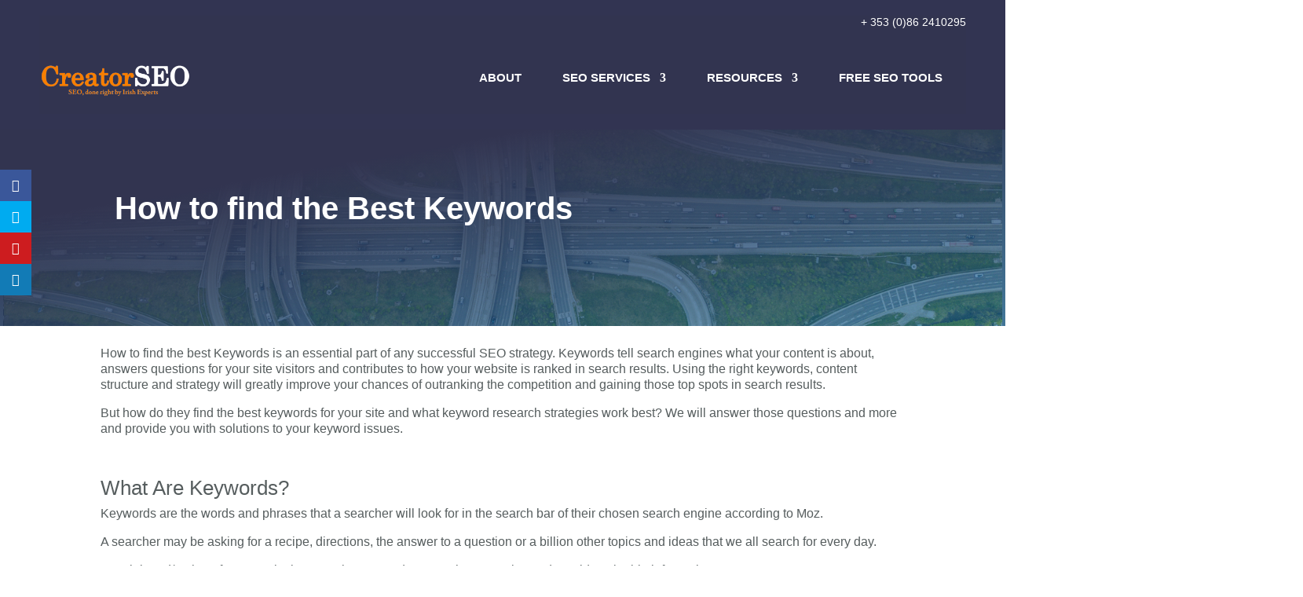

--- FILE ---
content_type: text/html; charset=UTF-8
request_url: https://creatorseo.com/how-to-find-the-best-keywords/
body_size: 31025
content:
<!DOCTYPE html>
<html lang="en-GB"><head><link rel="preconnect" href="https://cfw51.rabbitloader.xyz"><link href="https://cfw51.rabbitloader.xyz/9jrhqorl/v8.528fd49fec911b4a24019ad0fdc32bc8.1.0.a28/rl.bs.critical.css?v=t8gi39" rel="stylesheet" fetchpriority="high" id="rabbit-critical-css-p1"><meta http-equiv="Content-Type" content="text/html; charset=utf-8">
	<meta charset="UTF-8">
	<meta http-equiv="X-UA-Compatible" content="IE=edge">
	<link rel="pingback" href="https://creatorseo.com/xmlrpc.php">

	<script type="text/rlscript">
        document.documentElement.className = 'js';
	</script>
	
	<script id="diviarea-loader" type="text/rlscript">window.DiviPopupData=window.DiviAreaConfig={"zIndex":1000000,"animateSpeed":400,"triggerClassPrefix":"show-popup-","idAttrib":"data-popup","modalIndicatorClass":"is-modal","blockingIndicatorClass":"is-blocking","defaultShowCloseButton":true,"withCloseClass":"with-close","noCloseClass":"no-close","triggerCloseClass":"close","singletonClass":"single","darkModeClass":"dark","noShadowClass":"no-shadow","altCloseClass":"close-alt","popupSelector":".et_pb_section.popup","initializeOnEvent":"et_pb_after_init_modules","popupWrapperClass":"area-outer-wrap","fullHeightClass":"full-height","openPopupClass":"da-overlay-visible","overlayClass":"da-overlay","exitIndicatorClass":"on-exit","hoverTriggerClass":"on-hover","clickTriggerClass":"on-click","onExitDelay":2000,"notMobileClass":"not-mobile","notTabletClass":"not-tablet","notDesktopClass":"not-desktop","baseContext":"body","activePopupClass":"is-open","closeButtonClass":"da-close","withLoaderClass":"with-loader","debug":false,"ajaxUrl":"https:\/\/creatorseo.com\/wp-admin\/admin-ajax.php","sys":[]};var divimode_loader=function(){"use strict";!function(t){t.DiviArea=t.DiviPopup={loaded:!1};var n=t.DiviArea,i=n.Hooks={},o={};function r(t,n,i){var r,e,c;if("string"==typeof t)if(o[t]){if(n)if((r=o[t])&&i)for(c=r.length;c--;)(e=r[c]).callback===n&&e.context===i&&(r[c]=!1);else for(c=r.length;c--;)r[c].callback===n&&(r[c]=!1)}else o[t]=[]}function e(t,n,i,r){if("string"==typeof t){var e={callback:n,priority:i,context:r},c=o[t];c?(c.push(e),c=function(t){var n,i,o,r,e=t.length;for(r=1;r<e;r++)for(n=t[r],i=r;i>0;i--)(o=t[i-1]).priority>n.priority&&(t[i]=o,t[i-1]=n);return t}(c)):c=[e],o[t]=c}}function c(t,n,i){"string"==typeof n&&(n=[n]);var r,e,c=[];for(r=0;r<n.length;r++)Array.prototype.push.apply(c,o[n[r]]);for(e=0;e<c.length;e++){var a=void 0;c[e]&&"function"==typeof c[e].callback&&("filter"===t?void 0!==(a=c[e].callback.apply(c[e].context,i))&&(i[0]=a):c[e].callback.apply(c[e].context,i))}if("filter"===t)return i[0]}i.silent=function(){return i},n.removeFilter=i.removeFilter=function(t,n){r(t,n)},n.removeAction=i.removeAction=function(t,n){r(t,n)},n.applyFilters=i.applyFilters=function(t){for(var n=[],i=arguments.length-1;i-- >0;)n[i]=arguments[i+1];return c("filter",t,n)},n.doAction=i.doAction=function(t){for(var n=[],i=arguments.length-1;i-- >0;)n[i]=arguments[i+1];c("action",t,n)},n.addFilter=i.addFilter=function(n,i,o,r){e(n,i,parseInt(o||10,10),r||t)},n.addAction=i.addAction=function(n,i,o,r){e(n,i,parseInt(o||10,10),r||t)},n.addActionOnce=i.addActionOnce=function(n,i,o,c){e(n,i,parseInt(o||10,10),c||t),e(n,(function(){r(n,i)}),1+parseInt(o||10,10),c||t)}}(window);return{}}();
</script><meta name="robots" content="index, follow, max-image-preview:large, max-snippet:-1, max-video-preview:-1">

	<title>How to find the Best Keywords - Keyword research, Ireland</title>
	<meta name="description" content="Keyword research is one of the benchmarks of a successful SEO campaign and strategy. How do you find the Best Keywords .... -">
	<link rel="canonical" href="https://creatorseo.com/how-to-find-the-best-keywords/">
	<meta property="og:locale" content="en_GB">
	<meta property="og:type" content="article">
	<meta property="og:title" content="How to find the Best Keywords - Keyword research, Ireland">
	<meta property="og:description" content="Keyword research is one of the benchmarks of a successful SEO campaign and strategy. How do you find the Best Keywords .... -">
	<meta property="og:url" content="https://creatorseo.com/how-to-find-the-best-keywords/">
	<meta property="og:site_name" content="CreatorSEO">
	<meta property="article:published_time" content="2022-05-30T09:15:03+00:00">
	<meta property="article:modified_time" content="2022-05-31T08:36:40+00:00">
	<meta property="og:image" content="https://creatorseo.com/wp-content/uploads/2022/05/Imabe-of-keyword-research.png">
	<meta property="og:image:width" content="1110">
	<meta property="og:image:height" content="758">
	<meta property="og:image:type" content="image/png">
	<meta name="author" content="John Caldwell">
	<meta name="twitter:card" content="summary_large_image">
	<meta name="twitter:label1" content="Written by">
	<meta name="twitter:data1" content="John Caldwell">
	<meta name="twitter:label2" content="Estimated reading time">
	<meta name="twitter:data2" content="6 minutes">


<link rel="dns-prefetch" href="//repixa.com">
<link rel="dns-prefetch" href="//fonts.googleapis.com">
<link rel="alternate" type="application/rss+xml" title="CreatorSEO » Feed" href="https://creatorseo.com/feed/">
<link rel="alternate" type="application/rss+xml" title="CreatorSEO » Comments Feed" href="https://creatorseo.com/comments/feed/">
<script type="text/rlscript">
/* <![CDATA[ */
window._wpemojiSettings = {"baseUrl":"https:\/\/s.w.org\/images\/core\/emoji\/16.0.1\/72x72\/","ext":".png","svgUrl":"https:\/\/s.w.org\/images\/core\/emoji\/16.0.1\/svg\/","svgExt":".svg","source":{"concatemoji":"https:\/\/creatorseo.com\/wp-includes\/js\/wp-emoji-release.min.js?ver=6.8.3"}};
/*! This file is auto-generated */
!function(s,n){var o,i,e;function c(e){try{var t={supportTests:e,timestamp:(new Date).valueOf()};sessionStorage.setItem(o,JSON.stringify(t))}catch(e){}}function p(e,t,n){e.clearRect(0,0,e.canvas.width,e.canvas.height),e.fillText(t,0,0);var t=new Uint32Array(e.getImageData(0,0,e.canvas.width,e.canvas.height).data),a=(e.clearRect(0,0,e.canvas.width,e.canvas.height),e.fillText(n,0,0),new Uint32Array(e.getImageData(0,0,e.canvas.width,e.canvas.height).data));return t.every(function(e,t){return e===a[t]})}function u(e,t){e.clearRect(0,0,e.canvas.width,e.canvas.height),e.fillText(t,0,0);for(var n=e.getImageData(16,16,1,1),a=0;a<n.data.length;a++)if(0!==n.data[a])return!1;return!0}function f(e,t,n,a){switch(t){case"flag":return n(e,"\ud83c\udff3\ufe0f\u200d\u26a7\ufe0f","\ud83c\udff3\ufe0f\u200b\u26a7\ufe0f")?!1:!n(e,"\ud83c\udde8\ud83c\uddf6","\ud83c\udde8\u200b\ud83c\uddf6")&&!n(e,"\ud83c\udff4\udb40\udc67\udb40\udc62\udb40\udc65\udb40\udc6e\udb40\udc67\udb40\udc7f","\ud83c\udff4\u200b\udb40\udc67\u200b\udb40\udc62\u200b\udb40\udc65\u200b\udb40\udc6e\u200b\udb40\udc67\u200b\udb40\udc7f");case"emoji":return!a(e,"\ud83e\udedf")}return!1}function g(e,t,n,a){var r="undefined"!=typeof WorkerGlobalScope&&self instanceof WorkerGlobalScope?new OffscreenCanvas(300,150):s.createElement("canvas"),o=r.getContext("2d",{willReadFrequently:!0}),i=(o.textBaseline="top",o.font="600 32px Arial",{});return e.forEach(function(e){i[e]=t(o,e,n,a)}),i}function t(e){var t=s.createElement("script");t.src=e,t.defer=!0,s.head.appendChild(t)}"undefined"!=typeof Promise&&(o="wpEmojiSettingsSupports",i=["flag","emoji"],n.supports={everything:!0,everythingExceptFlag:!0},e=new Promise(function(e){s.addEventListener("DOMContentLoaded",e,{once:!0})}),new Promise(function(t){var n=function(){try{var e=JSON.parse(sessionStorage.getItem(o));if("object"==typeof e&&"number"==typeof e.timestamp&&(new Date).valueOf()<e.timestamp+604800&&"object"==typeof e.supportTests)return e.supportTests}catch(e){}return null}();if(!n){if("undefined"!=typeof Worker&&"undefined"!=typeof OffscreenCanvas&&"undefined"!=typeof URL&&URL.createObjectURL&&"undefined"!=typeof Blob)try{var e="postMessage("+g.toString()+"("+[JSON.stringify(i),f.toString(),p.toString(),u.toString()].join(",")+"));",a=new Blob([e],{type:"text/javascript"}),r=new Worker(URL.createObjectURL(a),{name:"wpTestEmojiSupports"});return void(r.onmessage=function(e){c(n=e.data),r.terminate(),t(n)})}catch(e){}c(n=g(i,f,p,u))}t(n)}).then(function(e){for(var t in e)n.supports[t]=e[t],n.supports.everything=n.supports.everything&&n.supports[t],"flag"!==t&&(n.supports.everythingExceptFlag=n.supports.everythingExceptFlag&&n.supports[t]);n.supports.everythingExceptFlag=n.supports.everythingExceptFlag&&!n.supports.flag,n.DOMReady=!1,n.readyCallback=function(){n.DOMReady=!0}}).then(function(){return e}).then(function(){var e;n.supports.everything||(n.readyCallback(),(e=n.source||{}).concatemoji?t(e.concatemoji):e.wpemoji&&e.twemoji&&(t(e.twemoji),t(e.wpemoji)))}))}((window,document),window._wpemojiSettings);
/* ]]> */
</script>
<meta content="Divi Child v.3.1.1" name="generator"><link rel="rl-stylesheet" id="leads5050-css-css" href="https://cfw51.rabbitloader.xyz/eyJjIjp0cnVlLCJoIjoiY3JlYXRvcnNlby5jb20iLCJ2IjoyMDA3MzYzNTMxLCJyIjoxfQ/wp-content/plugins/leads-5050-visitor-insights/css/leads5050.css?ver=6.8.3" type="text/css" media="all">
<link rel="rl-stylesheet" id="structured-content-frontend-css" href="https://cfw51.rabbitloader.xyz/eyJjIjp0cnVlLCJoIjoiY3JlYXRvcnNlby5jb20iLCJ2IjoyMDA3MzYzNTMxLCJyIjoxfQ/wp-content/plugins/structured-content/dist/blocks.style.build.css?ver=1.7.0" type="text/css" media="all">
<link rel="rl-stylesheet" id="gs-swiper-css" href="https://cfw51.rabbitloader.xyz/eyJjIjpmYWxzZSwiaCI6ImNyZWF0b3JzZW8uY29tIiwidiI6MjAwNzM2MzUzMSwiciI6MX0/wp-content/plugins/gs-logo-slider/assets/libs/swiper-js/swiper.min.css?ver=3.8.1" type="text/css" media="all">
<link rel="rl-stylesheet" id="gs-tippyjs-css" href="https://cfw51.rabbitloader.xyz/eyJjIjp0cnVlLCJoIjoiY3JlYXRvcnNlby5jb20iLCJ2IjoyMDA3MzYzNTMxLCJyIjoxfQ/wp-content/plugins/gs-logo-slider/assets/libs/tippyjs/tippy.css?ver=3.8.1" type="text/css" media="all">
<link rel="rl-stylesheet" id="gs-logo-public-css" href="https://cfw51.rabbitloader.xyz/eyJjIjpmYWxzZSwiaCI6ImNyZWF0b3JzZW8uY29tIiwidiI6MjAwNzM2MzUzMSwiciI6MX0/wp-content/plugins/gs-logo-slider-pro/assets/css/gs-logo.min.css?ver=3.6.4" type="text/css" media="all">
<style id="wp-emoji-styles-inline-css" type="text/css">

	img.wp-smiley, img.emoji {
		display: inline !important;
		border: none !important;
		box-shadow: none !important;
		height: 1em !important;
		width: 1em !important;
		margin: 0 0.07em !important;
		vertical-align: -0.1em !important;
		background: none !important;
		padding: 0 !important;
	}
</style>
<link rel="rl-stylesheet" id="wp-block-library-css" href="https://cfw51.rabbitloader.xyz/eyJjIjpmYWxzZSwiaCI6ImNyZWF0b3JzZW8uY29tIiwidiI6MjAwNzM2MzUzMSwiciI6MX0/wp-includes/css/dist/block-library/style.min.css?ver=6.8.3" type="text/css" media="all">
<style id="wp-block-library-theme-inline-css" type="text/css">
.wp-block-audio :where(figcaption){color:#555;font-size:13px;text-align:center}.is-dark-theme .wp-block-audio :where(figcaption){color:#ffffffa6}.wp-block-audio{margin:0 0 1em}.wp-block-code{border:1px solid #ccc;border-radius:4px;font-family:Menlo,Consolas,monaco,monospace;padding:.8em 1em}.wp-block-embed :where(figcaption){color:#555;font-size:13px;text-align:center}.is-dark-theme .wp-block-embed :where(figcaption){color:#ffffffa6}.wp-block-embed{margin:0 0 1em}.blocks-gallery-caption{color:#555;font-size:13px;text-align:center}.is-dark-theme .blocks-gallery-caption{color:#ffffffa6}:root :where(.wp-block-image figcaption){color:#555;font-size:13px;text-align:center}.is-dark-theme :root :where(.wp-block-image figcaption){color:#ffffffa6}.wp-block-image{margin:0 0 1em}.wp-block-pullquote{border-bottom:4px solid;border-top:4px solid;color:currentColor;margin-bottom:1.75em}.wp-block-pullquote cite,.wp-block-pullquote footer,.wp-block-pullquote__citation{color:currentColor;font-size:.8125em;font-style:normal;text-transform:uppercase}.wp-block-quote{border-left:.25em solid;margin:0 0 1.75em;padding-left:1em}.wp-block-quote cite,.wp-block-quote footer{color:currentColor;font-size:.8125em;font-style:normal;position:relative}.wp-block-quote:where(.has-text-align-right){border-left:none;border-right:.25em solid;padding-left:0;padding-right:1em}.wp-block-quote:where(.has-text-align-center){border:none;padding-left:0}.wp-block-quote.is-large,.wp-block-quote.is-style-large,.wp-block-quote:where(.is-style-plain){border:none}.wp-block-search .wp-block-search__label{font-weight:700}.wp-block-search__button{border:1px solid #ccc;padding:.375em .625em}:where(.wp-block-group.has-background){padding:1.25em 2.375em}.wp-block-separator.has-css-opacity{opacity:.4}.wp-block-separator{border:none;border-bottom:2px solid;margin-left:auto;margin-right:auto}.wp-block-separator.has-alpha-channel-opacity{opacity:1}.wp-block-separator:not(.is-style-wide):not(.is-style-dots){width:100px}.wp-block-separator.has-background:not(.is-style-dots){border-bottom:none;height:1px}.wp-block-separator.has-background:not(.is-style-wide):not(.is-style-dots){height:2px}.wp-block-table{margin:0 0 1em}.wp-block-table td,.wp-block-table th{word-break:normal}.wp-block-table :where(figcaption){color:#555;font-size:13px;text-align:center}.is-dark-theme .wp-block-table :where(figcaption){color:#ffffffa6}.wp-block-video :where(figcaption){color:#555;font-size:13px;text-align:center}.is-dark-theme .wp-block-video :where(figcaption){color:#ffffffa6}.wp-block-video{margin:0 0 1em}:root :where(.wp-block-template-part.has-background){margin-bottom:0;margin-top:0;padding:1.25em 2.375em}
</style>
<link rel="rl-stylesheet" id="gutenberg-pdfjs-style-css" href="https://cfw51.rabbitloader.xyz/eyJjIjp0cnVlLCJoIjoiY3JlYXRvcnNlby5jb20iLCJ2IjoyMDA3MzYzNTMxLCJyIjoxfQ/wp-content/plugins/pdfjs-viewer-shortcode/inc/../blocks/build/style-index.css?ver=1765414856" type="text/css" media="all">
<style id="global-styles-inline-css" type="text/css">
:root{--wp--preset--aspect-ratio--square: 1;--wp--preset--aspect-ratio--4-3: 4/3;--wp--preset--aspect-ratio--3-4: 3/4;--wp--preset--aspect-ratio--3-2: 3/2;--wp--preset--aspect-ratio--2-3: 2/3;--wp--preset--aspect-ratio--16-9: 16/9;--wp--preset--aspect-ratio--9-16: 9/16;--wp--preset--color--black: #000000;--wp--preset--color--cyan-bluish-gray: #abb8c3;--wp--preset--color--white: #ffffff;--wp--preset--color--pale-pink: #f78da7;--wp--preset--color--vivid-red: #cf2e2e;--wp--preset--color--luminous-vivid-orange: #ff6900;--wp--preset--color--luminous-vivid-amber: #fcb900;--wp--preset--color--light-green-cyan: #7bdcb5;--wp--preset--color--vivid-green-cyan: #00d084;--wp--preset--color--pale-cyan-blue: #8ed1fc;--wp--preset--color--vivid-cyan-blue: #0693e3;--wp--preset--color--vivid-purple: #9b51e0;--wp--preset--gradient--vivid-cyan-blue-to-vivid-purple: linear-gradient(135deg,rgba(6,147,227,1) 0%,rgb(155,81,224) 100%);--wp--preset--gradient--light-green-cyan-to-vivid-green-cyan: linear-gradient(135deg,rgb(122,220,180) 0%,rgb(0,208,130) 100%);--wp--preset--gradient--luminous-vivid-amber-to-luminous-vivid-orange: linear-gradient(135deg,rgba(252,185,0,1) 0%,rgba(255,105,0,1) 100%);--wp--preset--gradient--luminous-vivid-orange-to-vivid-red: linear-gradient(135deg,rgba(255,105,0,1) 0%,rgb(207,46,46) 100%);--wp--preset--gradient--very-light-gray-to-cyan-bluish-gray: linear-gradient(135deg,rgb(238,238,238) 0%,rgb(169,184,195) 100%);--wp--preset--gradient--cool-to-warm-spectrum: linear-gradient(135deg,rgb(74,234,220) 0%,rgb(151,120,209) 20%,rgb(207,42,186) 40%,rgb(238,44,130) 60%,rgb(251,105,98) 80%,rgb(254,248,76) 100%);--wp--preset--gradient--blush-light-purple: linear-gradient(135deg,rgb(255,206,236) 0%,rgb(152,150,240) 100%);--wp--preset--gradient--blush-bordeaux: linear-gradient(135deg,rgb(254,205,165) 0%,rgb(254,45,45) 50%,rgb(107,0,62) 100%);--wp--preset--gradient--luminous-dusk: linear-gradient(135deg,rgb(255,203,112) 0%,rgb(199,81,192) 50%,rgb(65,88,208) 100%);--wp--preset--gradient--pale-ocean: linear-gradient(135deg,rgb(255,245,203) 0%,rgb(182,227,212) 50%,rgb(51,167,181) 100%);--wp--preset--gradient--electric-grass: linear-gradient(135deg,rgb(202,248,128) 0%,rgb(113,206,126) 100%);--wp--preset--gradient--midnight: linear-gradient(135deg,rgb(2,3,129) 0%,rgb(40,116,252) 100%);--wp--preset--font-size--small: 13px;--wp--preset--font-size--medium: 20px;--wp--preset--font-size--large: 36px;--wp--preset--font-size--x-large: 42px;--wp--preset--spacing--20: 0.44rem;--wp--preset--spacing--30: 0.67rem;--wp--preset--spacing--40: 1rem;--wp--preset--spacing--50: 1.5rem;--wp--preset--spacing--60: 2.25rem;--wp--preset--spacing--70: 3.38rem;--wp--preset--spacing--80: 5.06rem;--wp--preset--shadow--natural: 6px 6px 9px rgba(0, 0, 0, 0.2);--wp--preset--shadow--deep: 12px 12px 50px rgba(0, 0, 0, 0.4);--wp--preset--shadow--sharp: 6px 6px 0px rgba(0, 0, 0, 0.2);--wp--preset--shadow--outlined: 6px 6px 0px -3px rgba(255, 255, 255, 1), 6px 6px rgba(0, 0, 0, 1);--wp--preset--shadow--crisp: 6px 6px 0px rgba(0, 0, 0, 1);}:root { --wp--style--global--content-size: 823px;--wp--style--global--wide-size: 1080px; }:where(body) { margin: 0; }.wp-site-blocks > .alignleft { float: left; margin-right: 2em; }.wp-site-blocks > .alignright { float: right; margin-left: 2em; }.wp-site-blocks > .aligncenter { justify-content: center; margin-left: auto; margin-right: auto; }:where(.is-layout-flex){gap: 0.5em;}:where(.is-layout-grid){gap: 0.5em;}.is-layout-flow > .alignleft{float: left;margin-inline-start: 0;margin-inline-end: 2em;}.is-layout-flow > .alignright{float: right;margin-inline-start: 2em;margin-inline-end: 0;}.is-layout-flow > .aligncenter{margin-left: auto !important;margin-right: auto !important;}.is-layout-constrained > .alignleft{float: left;margin-inline-start: 0;margin-inline-end: 2em;}.is-layout-constrained > .alignright{float: right;margin-inline-start: 2em;margin-inline-end: 0;}.is-layout-constrained > .aligncenter{margin-left: auto !important;margin-right: auto !important;}.is-layout-constrained > :where(:not(.alignleft):not(.alignright):not(.alignfull)){max-width: var(--wp--style--global--content-size);margin-left: auto !important;margin-right: auto !important;}.is-layout-constrained > .alignwide{max-width: var(--wp--style--global--wide-size);}body .is-layout-flex{display: flex;}.is-layout-flex{flex-wrap: wrap;align-items: center;}.is-layout-flex > :is(*, div){margin: 0;}body .is-layout-grid{display: grid;}.is-layout-grid > :is(*, div){margin: 0;}body{padding-top: 0px;padding-right: 0px;padding-bottom: 0px;padding-left: 0px;}:root :where(.wp-element-button, .wp-block-button__link){background-color: #32373c;border-width: 0;color: #fff;font-family: inherit;font-size: inherit;line-height: inherit;padding: calc(0.667em + 2px) calc(1.333em + 2px);text-decoration: none;}.has-black-color{color: var(--wp--preset--color--black) !important;}.has-cyan-bluish-gray-color{color: var(--wp--preset--color--cyan-bluish-gray) !important;}.has-white-color{color: var(--wp--preset--color--white) !important;}.has-pale-pink-color{color: var(--wp--preset--color--pale-pink) !important;}.has-vivid-red-color{color: var(--wp--preset--color--vivid-red) !important;}.has-luminous-vivid-orange-color{color: var(--wp--preset--color--luminous-vivid-orange) !important;}.has-luminous-vivid-amber-color{color: var(--wp--preset--color--luminous-vivid-amber) !important;}.has-light-green-cyan-color{color: var(--wp--preset--color--light-green-cyan) !important;}.has-vivid-green-cyan-color{color: var(--wp--preset--color--vivid-green-cyan) !important;}.has-pale-cyan-blue-color{color: var(--wp--preset--color--pale-cyan-blue) !important;}.has-vivid-cyan-blue-color{color: var(--wp--preset--color--vivid-cyan-blue) !important;}.has-vivid-purple-color{color: var(--wp--preset--color--vivid-purple) !important;}.has-black-background-color{background-color: var(--wp--preset--color--black) !important;}.has-cyan-bluish-gray-background-color{background-color: var(--wp--preset--color--cyan-bluish-gray) !important;}.has-white-background-color{background-color: var(--wp--preset--color--white) !important;}.has-pale-pink-background-color{background-color: var(--wp--preset--color--pale-pink) !important;}.has-vivid-red-background-color{background-color: var(--wp--preset--color--vivid-red) !important;}.has-luminous-vivid-orange-background-color{background-color: var(--wp--preset--color--luminous-vivid-orange) !important;}.has-luminous-vivid-amber-background-color{background-color: var(--wp--preset--color--luminous-vivid-amber) !important;}.has-light-green-cyan-background-color{background-color: var(--wp--preset--color--light-green-cyan) !important;}.has-vivid-green-cyan-background-color{background-color: var(--wp--preset--color--vivid-green-cyan) !important;}.has-pale-cyan-blue-background-color{background-color: var(--wp--preset--color--pale-cyan-blue) !important;}.has-vivid-cyan-blue-background-color{background-color: var(--wp--preset--color--vivid-cyan-blue) !important;}.has-vivid-purple-background-color{background-color: var(--wp--preset--color--vivid-purple) !important;}.has-black-border-color{border-color: var(--wp--preset--color--black) !important;}.has-cyan-bluish-gray-border-color{border-color: var(--wp--preset--color--cyan-bluish-gray) !important;}.has-white-border-color{border-color: var(--wp--preset--color--white) !important;}.has-pale-pink-border-color{border-color: var(--wp--preset--color--pale-pink) !important;}.has-vivid-red-border-color{border-color: var(--wp--preset--color--vivid-red) !important;}.has-luminous-vivid-orange-border-color{border-color: var(--wp--preset--color--luminous-vivid-orange) !important;}.has-luminous-vivid-amber-border-color{border-color: var(--wp--preset--color--luminous-vivid-amber) !important;}.has-light-green-cyan-border-color{border-color: var(--wp--preset--color--light-green-cyan) !important;}.has-vivid-green-cyan-border-color{border-color: var(--wp--preset--color--vivid-green-cyan) !important;}.has-pale-cyan-blue-border-color{border-color: var(--wp--preset--color--pale-cyan-blue) !important;}.has-vivid-cyan-blue-border-color{border-color: var(--wp--preset--color--vivid-cyan-blue) !important;}.has-vivid-purple-border-color{border-color: var(--wp--preset--color--vivid-purple) !important;}.has-vivid-cyan-blue-to-vivid-purple-gradient-background{background: var(--wp--preset--gradient--vivid-cyan-blue-to-vivid-purple) !important;}.has-light-green-cyan-to-vivid-green-cyan-gradient-background{background: var(--wp--preset--gradient--light-green-cyan-to-vivid-green-cyan) !important;}.has-luminous-vivid-amber-to-luminous-vivid-orange-gradient-background{background: var(--wp--preset--gradient--luminous-vivid-amber-to-luminous-vivid-orange) !important;}.has-luminous-vivid-orange-to-vivid-red-gradient-background{background: var(--wp--preset--gradient--luminous-vivid-orange-to-vivid-red) !important;}.has-very-light-gray-to-cyan-bluish-gray-gradient-background{background: var(--wp--preset--gradient--very-light-gray-to-cyan-bluish-gray) !important;}.has-cool-to-warm-spectrum-gradient-background{background: var(--wp--preset--gradient--cool-to-warm-spectrum) !important;}.has-blush-light-purple-gradient-background{background: var(--wp--preset--gradient--blush-light-purple) !important;}.has-blush-bordeaux-gradient-background{background: var(--wp--preset--gradient--blush-bordeaux) !important;}.has-luminous-dusk-gradient-background{background: var(--wp--preset--gradient--luminous-dusk) !important;}.has-pale-ocean-gradient-background{background: var(--wp--preset--gradient--pale-ocean) !important;}.has-electric-grass-gradient-background{background: var(--wp--preset--gradient--electric-grass) !important;}.has-midnight-gradient-background{background: var(--wp--preset--gradient--midnight) !important;}.has-small-font-size{font-size: var(--wp--preset--font-size--small) !important;}.has-medium-font-size{font-size: var(--wp--preset--font-size--medium) !important;}.has-large-font-size{font-size: var(--wp--preset--font-size--large) !important;}.has-x-large-font-size{font-size: var(--wp--preset--font-size--x-large) !important;}
:where(.wp-block-post-template.is-layout-flex){gap: 1.25em;}:where(.wp-block-post-template.is-layout-grid){gap: 1.25em;}
:where(.wp-block-columns.is-layout-flex){gap: 2em;}:where(.wp-block-columns.is-layout-grid){gap: 2em;}
:root :where(.wp-block-pullquote){font-size: 1.5em;line-height: 1.6;}
</style>
<link rel="rl-stylesheet" id="claps-main-css" href="https://cfw51.rabbitloader.xyz/eyJjIjp0cnVlLCJoIjoiY3JlYXRvcnNlby5jb20iLCJ2IjoyMDA3MzYzNTMxLCJyIjoxfQ/wp-content/plugins/collapse-magic/css/collapse-magic.css?ver=1.4.2" type="text/css" media="all">
<link rel="rl-stylesheet" id="wtfdivi-user-css-css" href="https://cfw51.rabbitloader.xyz/eyJjIjp0cnVlLCJoIjoiY3JlYXRvcnNlby5jb20iLCJ2IjoyMDA3MzYzNTMxLCJyIjoxfQ/wp-content/uploads/wtfdivi/wp_head.css?ver=1638362577" type="text/css" media="all">
<link rel="rl-stylesheet" id="eamm-main-css" href="https://cfw51.rabbitloader.xyz/eyJjIjp0cnVlLCJoIjoiY3JlYXRvcnNlby5jb20iLCJ2IjoyMDA3MzYzNTMxLCJyIjoxfQ/wp-content/plugins/easy-admin-menu-manager/css/eamm.css?ver=6.8.3" type="text/css" media="all">
<link rel="rl-stylesheet" id="faqm-main-css" href="https://cfw51.rabbitloader.xyz/eyJjIjp0cnVlLCJoIjoiY3JlYXRvcnNlby5jb20iLCJ2IjoyMDA3MzYzNTMxLCJyIjoxfQ/wp-content/plugins/faq-magic/css/faq-magic.css?ver=1767726033" type="text/css" media="all">
<link rel="rl-stylesheet" id="dashicons-css" href="https://creatorseo.com/wp-includes/css/dashicons.min.css?ver=6.8.3" type="text/css" media="all">
<link rel="rl-stylesheet" id="ssfin-main-css" href="https://cfw51.rabbitloader.xyz/eyJjIjp0cnVlLCJoIjoiY3JlYXRvcnNlby5jb20iLCJ2IjoyMDA3MzYzNTMxLCJyIjoxfQ/wp-content/plugins/site-stats-finder/css/ssfin.css?ver=6.8.3" type="text/css" media="all">
<link rel="rl-stylesheet" id="ssfin-jquery-ui-css" href="https://cfw51.rabbitloader.xyz/eyJjIjp0cnVlLCJoIjoiY3JlYXRvcnNlby5jb20iLCJ2IjoyMDA3MzYzNTMxLCJyIjoxfQ/wp-content/plugins/site-stats-finder/css/jquery-ui.css?ver=6.8.3" type="text/css" media="all">
<link rel="rl-stylesheet" id="cmplz-general-css" href="https://cfw51.rabbitloader.xyz/eyJjIjpmYWxzZSwiaCI6ImNyZWF0b3JzZW8uY29tIiwidiI6MjAwNzM2MzUzMSwiciI6MX0/wp-content/plugins/complianz-gdpr/assets/css/cookieblocker.min.css?ver=1765933265" type="text/css" media="all">
<link rel="rl-stylesheet" id="et_monarch-css-css" href="https://cfw51.rabbitloader.xyz/eyJjIjp0cnVlLCJoIjoiY3JlYXRvcnNlby5jb20iLCJ2IjoyMDA3MzYzNTMxLCJyIjoxfQ/wp-content/plugins/monarch/css/style.css?ver=1.4.14" type="text/css" media="all">
<link rel="rl-stylesheet" id="et-gf-open-sans-css" href="https://fonts.googleapis.com/css?family=Open+Sans:400,700" type="text/css" media="all">
<link rel="rl-stylesheet" id="css-divi-area-css" href="https://cfw51.rabbitloader.xyz/eyJjIjpmYWxzZSwiaCI6ImNyZWF0b3JzZW8uY29tIiwidiI6MjAwNzM2MzUzMSwiciI6MX0/wp-content/plugins/popups-for-divi/styles/front.min.css?ver=3.2.3" type="text/css" media="all">
<style id="css-divi-area-inline-css" type="text/css">
.et_pb_section.popup{display:none}
</style>
<link rel="rl-stylesheet" id="css-divi-area-popuphidden-css" href="https://creatorseo.com/wp-content/plugins/popups-for-divi/styles/front-popuphidden.min.css?ver=3.2.3" type="text/css" media="all">
<link rel="rl-stylesheet" id="et-divi-open-sans-css" href="https://fonts.googleapis.com/css?family=Open+Sans:300italic,400italic,600italic,700italic,800italic,400,300,600,700,800&amp;subset=latin,latin-ext&amp;display=swap" type="text/css" media="all">
<link rel="rl-stylesheet" id="divi-style-parent-css" href="https://cfw51.rabbitloader.xyz/eyJjIjpmYWxzZSwiaCI6ImNyZWF0b3JzZW8uY29tIiwidiI6MjAwNzM2MzUzMSwiciI6MX0/wp-content/themes/Divi/style-static.min.css?ver=4.27.5" type="text/css" media="all">
<link rel="rl-stylesheet" id="child-style-css" href="https://cfw51.rabbitloader.xyz/eyJjIjp0cnVlLCJoIjoiY3JlYXRvcnNlby5jb20iLCJ2IjoyMDA3MzYzNTMxLCJyIjoxfQ/wp-content/themes/Divi-child/style.css?ver=4.27.5" type="text/css" media="all">
<link rel="rl-stylesheet" id="divi-style-css" href="https://cfw51.rabbitloader.xyz/eyJjIjp0cnVlLCJoIjoiY3JlYXRvcnNlby5jb20iLCJ2IjoyMDA3MzYzNTMxLCJyIjoxfQ/wp-content/themes/Divi-child/style.css?ver=4.27.5" type="text/css" media="all">
<script type="text/rlscript" src="https://cfw51.rabbitloader.xyz/eyJjIjpmYWxzZSwiaCI6ImNyZWF0b3JzZW8uY29tIiwidiI6MjAwNzM2MzUzMSwiciI6MX0/wp-includes/js/jquery/jquery.min.js?ver=3.7.1" id="jquery-core-js"></script>
<script type="text/rlscript" src="https://cfw51.rabbitloader.xyz/eyJjIjpmYWxzZSwiaCI6ImNyZWF0b3JzZW8uY29tIiwidiI6MjAwNzM2MzUzMSwiciI6MX0/wp-includes/js/jquery/jquery-migrate.min.js?ver=3.4.1" id="jquery-migrate-js"></script>
<script type="text/rlscript" id="divibooster_number_counter_initial_value-js-after">
/* <![CDATA[ */
(function(){
  function parseNumber(str){
    if (typeof str !== 'string') str = String(str || '');
    str = str.replace(/[^0-9+\-\.]/g, '');
    var n = parseFloat(str);
    return isNaN(n) ? 0 : n;
  }
  function decimalsOf(n){
    n = (typeof n === 'number') ? n : parseNumber(n);
    var s = String(n);
    var p = s.split('.');
    return p.length > 1 ? p[1].length : 0;
  }
  function formatNumber(n, dec){
    if (typeof dec !== 'number') dec = 0;
    var s = n.toFixed(dec);
    if (parseFloat(s) === 0) return (dec>0? '0.'+Array(dec+1).join('0') : '0');
    return s;
  }
  function withThousands(s, sep){
    if (!sep) return s;
    var parts = s.split('.');
    parts[0] = parts[0].replace(/\B(?=(\d{3})+(?!\d))/g, sep);
    return parts.join('.');
  }

  function primeChart(wrapper, start){
    var attempts = 0;
    var maxAttempts = 160; // ~8s for Divi 5 (increased for late chart init)
    var sep = wrapper.getAttribute('data-number-separator') || '';
    var valueEl = wrapper.querySelector('.percent .percent-value');
    // Read the target value from the data attribute if present
    var targetAttr = valueEl ? valueEl.getAttribute('data-divibooster-target-value') : null;
    var targetValue = targetAttr !== null ? parseNumber(targetAttr) : parseNumber(valueEl ? valueEl.textContent : '0');
    var dec = Math.max(decimalsOf(start), decimalsOf(targetValue));
    function tryPrime(){
      attempts++;
      var $ = window.jQuery;
      if ($){
        var $w = $(wrapper);
        var chart = $w.data('easyPieChart');
        if (chart && typeof chart.update === 'function'){
          // Prime the chart to the initial value WITHOUT animation.
          var prevAnimate = (chart.options && typeof chart.options === 'object') ? chart.options.animate : undefined;
          try { if (chart.options) chart.options.animate = false; } catch(e) {}
          try { chart.update(start); } catch(e) {}
          try { if (chart.options) chart.options.animate = prevAnimate; } catch(e) {}

          // Reveal the text once primed and mark as primed
          wrapper.classList.add('dbiv-nciv-ready');
          if (valueEl) valueEl.style.opacity = '1';
          try { wrapper.setAttribute('data-dbiv-primed', '1'); } catch(e) {}
          try { wrapper.__dbiv_canvasPrimed = wrapper.querySelector('canvas'); } catch(e) {}

          // If we have a valid target and it's different to the start, animate to target immediately after a frame.
          if (!isNaN(targetValue) && targetValue !== start) {
            var animateToTarget = function(){
              try { chart.update(targetValue); } catch(e) {}
            };
            if (window.requestAnimationFrame) {
              requestAnimationFrame(function(){ setTimeout(animateToTarget, 0); });
            } else {
              setTimeout(animateToTarget, 0);
            }
          }
          return true;
        }
      }
      if (attempts < maxAttempts){
        setTimeout(tryPrime, 50);
      } else {
        // Give up priming; reveal to avoid leaving content hidden. Divi may still handle animation.
        wrapper.classList.add('dbiv-nciv-ready');
        if (valueEl) valueEl.style.opacity = '1';
      }
      return false;
    }
    // set displayed start immediately
    if (valueEl){
      var s = formatNumber(start, dec);
      valueEl.textContent = withThousands(s, sep);
    }
    tryPrime();
  }

  function initInstance(wrapper){
    if (!wrapper) return;
    var valueEl = wrapper.querySelector('.percent .percent-value');
    if (!valueEl) return;
    var canvasEl = wrapper.querySelector('canvas');
    if (wrapper.__dbiv_canvasPrimed && wrapper.__dbiv_canvasPrimed === canvasEl) return;
    var start = parseNumber(valueEl.getAttribute('data-divibooster-initial-value'));
    if (isNaN(start)) start = 0;
    // If the element is already showing the target value (e.g., JS ran late or Divi already animated), don't re-prime to avoid flicker.
    var targetAttr = valueEl.getAttribute('data-divibooster-target-value');
    var currentVal = parseNumber(valueEl.textContent);
    if (targetAttr !== null) {
      var targetVal = parseNumber(targetAttr);
      if (!isNaN(targetVal) && currentVal === targetVal && wrapper.getAttribute('data-dbiv-primed') === '1') {
        wrapper.classList.add('dbiv-nciv-ready');
        valueEl.style.opacity = '1';
        return;
      }
    }
    // Hide during init only when feature is active for this instance.
    valueEl.style.opacity = '0';
    primeChart(wrapper, start);
    wrapper.__dbiv_init = true;
  }

  function initAll(root){
    root = root || document;
    var nodes = root.querySelectorAll('.dbiv-nciv');
    nodes.forEach(function(n){ initInstance(n); });
  }

  if (document.readyState === 'loading'){
    document.addEventListener('DOMContentLoaded', function(){ initAll(document); });
  } else {
    initAll(document);
  }

  if (window.MutationObserver){
    var mo = new MutationObserver(function(muts){
      muts.forEach(function(m){
        if (m.type === 'childList'){
          m.addedNodes && m.addedNodes.forEach(function(node){
            if (node.nodeType === 1){
              if (node.classList && node.classList.contains('dbiv-nciv')){
                initInstance(node);
              }
              var inner = node.querySelectorAll ? node.querySelectorAll('.dbiv-nciv') : [];
              inner.forEach(function(n){ initInstance(n); });
            }
          });
        }
      });
    });
    mo.observe(document.documentElement, {childList: true, subtree: true});
  }
})();
/* ]]> */
</script>
<script type="text/rlscript" src="https://cfw51.rabbitloader.xyz/eyJjIjpmYWxzZSwiaCI6ImNyZWF0b3JzZW8uY29tIiwidiI6MjAwNzM2MzUzMSwiciI6MX0/wp-content/plugins/popups-for-divi/scripts/ie-compat.min.js?ver=3.2.3" id="dap-ie-js"></script>
<link rel="https://api.w.org/" href="https://creatorseo.com/wp-json/"><link rel="alternate" title="JSON" type="application/json" href="https://creatorseo.com/wp-json/wp/v2/posts/64030"><link rel="EditURI" type="application/rsd+xml" title="RSD" href="https://creatorseo.com/xmlrpc.php?rsd">
<meta name="generator" content="WordPress 6.8.3">
<link rel="shortlink" href="https://creatorseo.com/?p=64030">
<link rel="alternate" title="oEmbed (JSON)" type="application/json+oembed" href="https://creatorseo.com/wp-json/oembed/1.0/embed?url=https%3A%2F%2Fcreatorseo.com%2Fhow-to-find-the-best-keywords%2F">
<link rel="alternate" title="oEmbed (XML)" type="text/xml+oembed" href="https://creatorseo.com/wp-json/oembed/1.0/embed?url=https%3A%2F%2Fcreatorseo.com%2Fhow-to-find-the-best-keywords%2F&amp;format=xml">
	<script data-name="dbdb-head-js" type="text/rlscript">
	 
	</script>
<style>
@media only screen and (min-width: 981px) {
  .et_pb_subscribe.db_inline_form .et_pb_newsletter_form form {
    display: flex;
    width: 100%;
    grid-gap: 20px;
  }
  .et_pb_subscribe.db_inline_form .et_pb_newsletter_form form > * {
    flex: 1 1 0%;
  }
  .et_pb_subscribe.db_inline_form .et_pb_newsletter_form p.et_pb_newsletter_field {
    padding-bottom: 0;
  }
}
</style>
    <style>
        .db_pb_team_member_website_icon:before {
            content: "\e0e3";
        }
    </style>
    <style>
.db_pb_team_member_email_icon:before {
    content: "\e010";
}
ul.et_pb_member_social_links li > span {
    display: inline-block !important;
}
/* Fix email icon hidden by Email Address Encoder plugin */
ul.et_pb_member_social_links li>span {
    display: inline-block !important;
}
</style><style>.db_pb_team_member_phone_icon:before { content: "\e090"; } ul.et_pb_member_social_links li>span { display: inline-block !important; }</style><style>.db_pb_team_member_instagram_icon:before { content: "\e09a"; }</style><style>
    .et_pb_gallery .et-pb-slider-arrows a {
        margin-top: 0;
        transform: translateY(-50%);
    }
</style>
<style>
    /* Hide all slide counters immediately to avoid flash of default separator */
    .dbdb-slide-counter{visibility:hidden;}
    .dbdb-slide-counter.dbdb-counter-ready{visibility:visible;}
</style>
<script type="text/rlscript">window.applySliderCounterSeparator = window.applySliderCounterSeparator || function(){ /* stub until plugin JS loads */ };</script>
			<style>.cmplz-hidden {
					display: none !important;
				}</style><style type="text/css" id="et-social-custom-css">
				 
			</style><meta name="viewport" content="width=device-width, initial-scale=1.0"><!-- Google Tag Manager -->
<script>(function(w,d,s,l,i){w[l]=w[l]||[];w[l].push({'gtm.start':
new Date().getTime(),event:'gtm.js'});var f=d.getElementsByTagName(s)[0],
j=d.createElement(s),dl=l!='dataLayer'?'&l='+l:'';j.async=true;j.src=
'https://www.googletagmanager.com/gtm.js?id='+i+dl;f.parentNode.insertBefore(j,f);
})(window,document,'script','dataLayer','GTM-MWXKRML');</script>
<!-- End Google Tag Manager -->


<script type="text/rlscript">
    jQuery(function($) {
        $(document).ready(function() {
            $("body ul.et_mobile_menu li.menu-item-has-children, body ul.et_mobile_menu  li.page_item_has_children").append('<a href="#" class="mobile-toggle"></a>');
            $('ul.et_mobile_menu li.menu-item-has-children .mobile-toggle, ul.et_mobile_menu li.page_item_has_children .mobile-toggle').click(function(event) {
                event.preventDefault();
                $(this).parent('li').toggleClass('dt-open');
                $(this).parent('li').find('ul.children').first().toggleClass('visible');
                $(this).parent('li').find('ul.sub-menu').first().toggleClass('visible');
            });
            iconFINAL = 'P';
            $('body ul.et_mobile_menu li.menu-item-has-children, body ul.et_mobile_menu li.page_item_has_children').attr('data-icon', iconFINAL);
            $('.mobile-toggle').on('mouseover', function() {
                $(this).parent().addClass('is-hover');
            }).on('mouseout', function() {
                $(this).parent().removeClass('is-hover');
            })
        });
    }); 
</script><link rel="icon" href="https://creatorseo.com/wp-content/uploads/2014/12/cropped-Favicon1-32x32.gif" sizes="32x32">
<link rel="icon" href="https://creatorseo.com/wp-content/uploads/2014/12/cropped-Favicon1-192x192.gif" sizes="192x192">
<link rel="apple-touch-icon" href="https://creatorseo.com/wp-content/uploads/2014/12/cropped-Favicon1-180x180.gif">
<meta name="msapplication-TileImage" content="https://creatorseo.com/wp-content/uploads/2014/12/cropped-Favicon1-270x270.gif">
<style id="et-divi-customizer-global-cached-inline-styles">body,.et_pb_column_1_2 .et_quote_content blockquote cite,.et_pb_column_1_2 .et_link_content a.et_link_main_url,.et_pb_column_1_3 .et_quote_content blockquote cite,.et_pb_column_3_8 .et_quote_content blockquote cite,.et_pb_column_1_4 .et_quote_content blockquote cite,.et_pb_blog_grid .et_quote_content blockquote cite,.et_pb_column_1_3 .et_link_content a.et_link_main_url,.et_pb_column_3_8 .et_link_content a.et_link_main_url,.et_pb_column_1_4 .et_link_content a.et_link_main_url,.et_pb_blog_grid .et_link_content a.et_link_main_url,body .et_pb_bg_layout_light .et_pb_post p,body .et_pb_bg_layout_dark .et_pb_post p{font-size:16px}.et_pb_slide_content,.et_pb_best_value{font-size:18px}body{color:#565d5e}h1,h2,h3,h4,h5,h6{color:#565d5e}body{line-height:1.9em}#et_search_icon:hover,.mobile_menu_bar:before,.mobile_menu_bar:after,.et_toggle_slide_menu:after,.et-social-icon a:hover,.et_pb_sum,.et_pb_pricing li a,.et_pb_pricing_table_button,.et_overlay:before,.entry-summary p.price ins,.et_pb_member_social_links a:hover,.et_pb_widget li a:hover,.et_pb_filterable_portfolio .et_pb_portfolio_filters li a.active,.et_pb_filterable_portfolio .et_pb_portofolio_pagination ul li a.active,.et_pb_gallery .et_pb_gallery_pagination ul li a.active,.wp-pagenavi span.current,.wp-pagenavi a:hover,.nav-single a,.tagged_as a,.posted_in a{color:#0b65a3}.et_pb_contact_submit,.et_password_protected_form .et_submit_button,.et_pb_bg_layout_light .et_pb_newsletter_button,.comment-reply-link,.form-submit .et_pb_button,.et_pb_bg_layout_light .et_pb_promo_button,.et_pb_bg_layout_light .et_pb_more_button,.et_pb_contact p input[type="checkbox"]:checked+label i:before,.et_pb_bg_layout_light.et_pb_module.et_pb_button{color:#0b65a3}.footer-widget h4{color:#0b65a3}.et-search-form,.nav li ul,.et_mobile_menu,.footer-widget li:before,.et_pb_pricing li:before,blockquote{border-color:#0b65a3}.et_pb_counter_amount,.et_pb_featured_table .et_pb_pricing_heading,.et_quote_content,.et_link_content,.et_audio_content,.et_pb_post_slider.et_pb_bg_layout_dark,.et_slide_in_menu_container,.et_pb_contact p input[type="radio"]:checked+label i:before{background-color:#0b65a3}a{color:#0b65a3}#main-header,#main-header .nav li ul,.et-search-form,#main-header .et_mobile_menu{background-color:#323450}#main-header .nav li ul{background-color:#aaaaaa}.nav li ul{border-color:#aaaaaa}.et_secondary_nav_enabled #page-container #top-header{background-color:#323450!important}#et-secondary-nav li ul{background-color:#323450}#et-secondary-nav li ul{background-color:#fcd039}.et_header_style_centered .mobile_nav .select_page,.et_header_style_split .mobile_nav .select_page,.et_nav_text_color_light #top-menu>li>a,.et_nav_text_color_dark #top-menu>li>a,#top-menu a,.et_mobile_menu li a,.et_nav_text_color_light .et_mobile_menu li a,.et_nav_text_color_dark .et_mobile_menu li a,#et_search_icon:before,.et_search_form_container input,span.et_close_search_field:after,#et-top-navigation .et-cart-info{color:#ffffff}.et_search_form_container input::-moz-placeholder{color:#ffffff}.et_search_form_container input::-webkit-input-placeholder{color:#ffffff}.et_search_form_container input:-ms-input-placeholder{color:#ffffff}#top-header,#top-header a,#et-secondary-nav li li a,#top-header .et-social-icon a:before{font-size:14px}#top-menu li a,.et_search_form_container input{font-weight:bold;font-style:normal;text-transform:uppercase;text-decoration:none}.et_search_form_container input::-moz-placeholder{font-weight:bold;font-style:normal;text-transform:uppercase;text-decoration:none}.et_search_form_container input::-webkit-input-placeholder{font-weight:bold;font-style:normal;text-transform:uppercase;text-decoration:none}.et_search_form_container input:-ms-input-placeholder{font-weight:bold;font-style:normal;text-transform:uppercase;text-decoration:none}#top-menu li.current-menu-ancestor>a,#top-menu li.current-menu-item>a,#top-menu li.current_page_item>a{color:#ffffff}#footer-widgets .footer-widget a,#footer-widgets .footer-widget li a,#footer-widgets .footer-widget li a:hover{color:#aaaaaa}#main-footer .footer-widget h4,#main-footer .widget_block h1,#main-footer .widget_block h2,#main-footer .widget_block h3,#main-footer .widget_block h4,#main-footer .widget_block h5,#main-footer .widget_block h6{color:#dfc113}.footer-widget li:before{border-color:#fcd039}#footer-widgets .footer-widget li:before{top:10.6px}#et-footer-nav .bottom-nav li.current-menu-item a{color:#dfc113}#footer-info,#footer-info a{color:#ffffff}#footer-info{font-size:12px}#footer-bottom .et-social-icon a{color:#ffffff}@media only screen and (min-width:981px){.et_header_style_left #et-top-navigation,.et_header_style_split #et-top-navigation{padding:45px 0 0 0}.et_header_style_left #et-top-navigation nav>ul>li>a,.et_header_style_split #et-top-navigation nav>ul>li>a{padding-bottom:45px}.et_header_style_split .centered-inline-logo-wrap{width:90px;margin:-90px 0}.et_header_style_split .centered-inline-logo-wrap #logo{max-height:90px}.et_pb_svg_logo.et_header_style_split .centered-inline-logo-wrap #logo{height:90px}.et_header_style_centered #top-menu>li>a{padding-bottom:16px}.et_header_style_slide #et-top-navigation,.et_header_style_fullscreen #et-top-navigation{padding:36px 0 36px 0!important}.et_header_style_centered #main-header .logo_container{height:90px}#logo{max-height:70%}.et_pb_svg_logo #logo{height:70%}.et_header_style_centered.et_hide_primary_logo #main-header:not(.et-fixed-header) .logo_container,.et_header_style_centered.et_hide_fixed_logo #main-header.et-fixed-header .logo_container{height:16.2px}.et_fixed_nav #page-container .et-fixed-header#top-header{background-color:#000000!important}.et_fixed_nav #page-container .et-fixed-header#top-header #et-secondary-nav li ul{background-color:#000000}.et-fixed-header #top-menu a,.et-fixed-header #et_search_icon:before,.et-fixed-header #et_top_search .et-search-form input,.et-fixed-header .et_search_form_container input,.et-fixed-header .et_close_search_field:after,.et-fixed-header #et-top-navigation .et-cart-info{color:#ffffff!important}.et-fixed-header .et_search_form_container input::-moz-placeholder{color:#ffffff!important}.et-fixed-header .et_search_form_container input::-webkit-input-placeholder{color:#ffffff!important}.et-fixed-header .et_search_form_container input:-ms-input-placeholder{color:#ffffff!important}.et-fixed-header #top-menu li.current-menu-ancestor>a,.et-fixed-header #top-menu li.current-menu-item>a,.et-fixed-header #top-menu li.current_page_item>a{color:#0b65a3!important}}@media only screen and (min-width:1350px){.et_pb_row{padding:27px 0}.et_pb_section{padding:54px 0}.single.et_pb_pagebuilder_layout.et_full_width_page .et_post_meta_wrapper{padding-top:81px}.et_pb_fullwidth_section{padding:0}}@media only screen and (max-width:980px){#main-header,#main-header .nav li ul,.et-search-form,#main-header .et_mobile_menu{background-color:#0b65a3}}li{font-size:1em;padding-bottom:8px}div.et_pb_team_member_image{margin:0 auto!important}body.woocommerce .entry-summary,body.woocommerce .woocommerce-product-gallery{padding-bottom:45px}.single-product #main-content .container:before,body.woocommerce-page #main-content .container:before{display:none}.single-product #left-area,body.woocommerce-page #left-area{width:100%;padding:0px!important}.related.products{display:none}.woocommerce div.product .woocommerce-tabs ul.tabs li.active{background-color:#0c3b5e!important;color:#fff!important;border-width:1px!important;border-color:#00000!important}ul.products{width:60%!important}body{line-height:1.25}table{margin:0;padding:0;width:80%;table-layout:fixed;vertical-align:text-top}table caption{font-size:1.5em;margin:.5em 0 .75em}table tr{padding:.35em;vertical-align:text-top}table th,table td{padding:.625em;text-align:left}table th{letter-spacing:.1em;text-transform:uppercase}@media screen and (max-width:600px){table{border:0}table caption{}table thead{border:none;clip:rect(0 0 0 0);height:1px;margin:-1px;overflow:hidden;padding:0;position:absolute;width:1px}table tr{display:block;margin-bottom:.625em}table td{display:block;text-align:left}table td::before{content:attr(data-label);float:left;font-weight:bold;text-transform:uppercase}table td:last-child{border-bottom:0}}#blurb-tabs .et_pb_column{display:flex;align-items:center;justify-content:center;flex-wrap:wrap}#blurb-tabs .tab-title{width:33.33%}@media (max-width:767px){#blurb-tabs .tab-title{width:50%}}@media (max-width:479px){#blurb-tabs .tab-title{width:100%}}@media (max-width:767px){#blurb-tabs .tab-title{width:50%}#blurb-tabs .tab-title .et_pb_main_blurb_image{margin-bottom:10px}}@media (max-width:479px){#blurb-tabs .tab-title{width:100%}#blurb-tabs .tab-title .et_pb_blurb_content{display:flex;align-items:center;justify-content:flex-start}#blurb-tabs .tab-title .et_pb_main_blurb_image{margin-bottom:0;margin-right:30px}}#blurb-tabs .tab-title{transition:all .3s ease-in-out}#blurb-tabs .tab-title:hover{cursor:pointer;background:#8f8d8d}#blurb-tabs .tab-title.active-tab{background:#D9DFE2}#blurb-tabs .tab-titleve-tab .et_pb_blurb_container h4 a{color:#000}#blurb-tabs .tab-title.active-tab .et-pb-icon{color:#666!important}.tab-content{display:none}.tab-open{display:block}.mobile_menu_bar:before{color:#ffffff}body{font-family:"Raleway",Arial,sans-serif;-webkit-font-feature-settings:"lnum";-moz-font-feature-settings:"lnum";-ms-font-feature-settings:"lnum";-o-font-feature-settings:"lnum";font-feature-settings:"lnum"}title{font-family:"Raleway",Arial,sans-serif;-webkit-font-feature-settings:"lnum";-moz-font-feature-settings:"lnum";-ms-font-feature-settings:"lnum";-o-font-feature-settings:"lnum";font-feature-settings:"lnum"}#et_mobile_nav_menu .mobile_nav.opened .mobile_menu_bar::before,.et_pb_module.et_pb_menu .et_mobile_nav_menu .mobile_nav.opened .mobile_menu_bar::before{content:'d'}ul.et_mobile_menu li.menu-item-has-children .mobile-toggle,ul.et_mobile_menu li.page_item_has_children .mobile-toggle,.et-db #et-boc .et-l ul.et_mobile_menu li.menu-item-has-children .mobile-toggle,.et-db #et-boc .et-l ul.et_mobile_menu li.page_item_has_children .mobile-toggle{width:44px;height:100%;padding:0px!important;max-height:44px;border:none;position:absolute;right:0px;top:0px;z-index:999;background-color:#323450}ul.et_mobile_menu>li.menu-item-has-children,ul.et_mobile_menu>li.page_item_has_children,ul.et_mobile_menu>li.menu-item-has-children .sub-menu li.menu-item-has-children,.et-db #et-boc .et-l ul.et_mobile_menu>li.menu-item-has-children,.et-db #et-boc .et-l ul.et_mobile_menu>li.page_item_has_children,.et-db #et-boc .et-l ul.et_mobile_menu>li.menu-item-has-children .sub-menu li.menu-item-has-children{position:relative}.et_mobile_menu .menu-item-has-children>a,.et-db #et-boc .et-l .et_mobile_menu .menu-item-has-children>a{background-color:#323450}ul.et_mobile_menu .menu-item-has-children .sub-menu,#main-header ul.et_mobile_menu .menu-item-has-children .sub-menu,.et-db #et-boc .et-l ul.et_mobile_menu .menu-item-has-children .sub-menu,.et-db #main-header ul.et_mobile_menu .menu-item-has-children .sub-menu{display:none!important;visibility:hidden!important}ul.et_mobile_menu .menu-item-has-children .sub-menu.visible,#main-header ul.et_mobile_menu .menu-item-has-children .sub-menu.visible,.et-db #et-boc .et-l ul.et_mobile_menu .menu-item-has-children .sub-menu.visible,.et-db #main-header ul.et_mobile_menu .menu-item-has-children .sub-menu.visible{display:block!important;visibility:visible!important;background-color:#323450}ul.et_mobile_menu li.menu-item-has-children .mobile-toggle,.et-db #et-boc .et-l ul.et_mobile_menu li.menu-item-has-children .mobile-toggle{text-align:center;opacity:1;background-color:#323450}ul.et_mobile_menu li.menu-item-has-children .mobile-toggle::after,.et-db #et-boc .et-l ul.et_mobile_menu li.menu-item-has-children .mobile-toggle::after{top:10px;position:relative;font-family:"ETModules";content:'';color:#323450;background:#323450;border-radius:50%;padding:3px}ul.et_mobile_menu li.menu-item-has-children.dt-open>.mobile-toggle::after,.et-db #et-boc .et-l ul.et_mobile_menu li.menu-item-has-children.dt-open>.mobile-toggle::after{content:''}.et_pb_menu_0.et_pb_menu .et_mobile_menu:after{position:absolute;right:5%;margin-left:-20px;top:0px;width:0;height:0;content:'';border-left:20px solid transparent;border-right:20px solid transparent;border-bottom:20px solid #ffffff}.mobile_menu_bar{position:relative;display:block;bottom:10px;top:5px;line-height:0}.et_pb_menu_0.et_pb_menu .et_mobile_menu,.et_pb_menu_0.et_pb_menu .et_mobile_menu ul{background-color:#323450!important;border-radius:10px}@media (max-width:481px){#top-header{background-color:#0323450}}#et_pb_contact_form_0{vertical-align:bottom}.sc_card{background-color:#323450;border:none;outline-color:white}.sc_card h4{font-family:poppins;color:white!important}</style><script>var rlPageData = {"rlCached":"1","rlCacheRebuild":"N","rlModified":"","exp":"2026-01-22T10:08:31+00:00","ple":"aeyJkaWQjOiI2MzE1ZmNlMTRlZTljYjAxMDYwMzcyNDQifQ","pls":69};</script><script data-rlskip="1" id="rl-sdk-js-0">!function(e,r,a,t){var n="searchParams",l="append",i="getTime",o="Date",d=e.rlPageData||{},f=d.rlCached;r.cookie="rlCached="+(f?"1":"0")+"; path=/;";let c=new e[o];function h(r){if(!r)return;let a=new e[o](r);return a&&a.getFullYear()>1970&&a<c}let u=h(d.exp),p=h(d.rlModified);(!f||u||p)&&!a&&setTimeout(function r(){let a=new e[o](p?d.rlModified:t);if(u){let f=new e[o](d.exp);f>a&&(a=f)}var h=new URL(location.href);h[n][l]("rl-warmup","1"),h[n][l]("rl-rand",c[i]()),h[n][l]("rl-only-after",a[i]()),fetch(h)},1e3)}(this,document,"","2026-01-07T10:08:31+00:00");</script><style type="text/css">.rl-lazyload,.rl-lazyloading{opacity: 0.4; transition: opacity 400ms;}</style><script src="https://cfw51.rabbitloader.xyz/rl.cl.m.v5.3.27.js" fetchpriority="high" async=""></script></head>
<body data-cmplz="1" class="wp-singular post-template-default single single-post postid-64030 single-format-standard wp-custom-logo wp-theme-Divi wp-child-theme-Divi-child et-tb-has-template et-tb-has-header et-tb-has-body et-tb-has-footer dbdb_divi_2_4_up desktop et_monarch et_pb_button_helper_class et_cover_background et_pb_gutter windows et_pb_gutters3 et_pb_pagebuilder_layout et_divi_theme et-db">
	<div id="page-container">
<div id="et-boc" class="et-boc">
			
		<header class="et-l et-l--header">
			<div class="et_builder_inner_content et_pb_gutters3"><div class="et_pb_section et_pb_section_0_tb_header et_pb_with_background et_section_regular et_pb_section--with-menu">
				
				
				
				
				
				
				<div class="et_pb_row et_pb_row_0_tb_header">
				<div class="et_pb_column et_pb_column_4_4 et_pb_column_0_tb_header  et_pb_css_mix_blend_mode_passthrough et-last-child">
				
				
				
				
				<div class="et_pb_module et_pb_text et_pb_text_0_tb_header  et_pb_text_align_left et_pb_bg_layout_light">
				
				
				
				
				<div class="et_pb_text_inner"><p style="text-align: right; font-size: 14px;"><span style="color: #ffffff;"><a href="tel:+353862410295" style="color: #ffffff;" aria-label="Link 0">+ 353 (0)86 2410295</a></span></p></div>
			</div>
			</div>
				
				
				
				
			</div><div class="et_pb_row et_pb_row_1_tb_header et_pb_row--with-menu">
				<div class="et_pb_column et_pb_column_4_4 et_pb_column_1_tb_header  et_pb_css_mix_blend_mode_passthrough et-last-child et_pb_column--with-menu">
				
				
				
				
				<div class="et_pb_module et_pb_menu et_pb_menu_0_tb_header et_clickable et_pb_bg_layout_light  et_pb_text_align_right et_dropdown_animation_fade et_pb_menu--with-logo et_pb_menu--style-left_aligned">
					
					
					
					
					<div class="et_pb_menu_inner_container clearfix">
						<div class="et_pb_menu__logo-wrap">
			  <div class="et_pb_menu__logo">
				<img decoding="async" width="350" height="86" src="[data-uri]" alt="SEO Company" sizes="(max-width: 350px) 100vw, 350px" class="wp-image-246475 rl-lazyload" data-rl-src="https://cfw51.rabbitloader.xyz/eyJjIjp0cnVlLCJoIjoiY3JlYXRvcnNlby5jb20iLCJ2IjoyMDA3MzYzNTMxLCJyIjoxLCJpIjoiOGNjYjU4ODQtZDA4Ny00N2FkLTRhNDMtZGJlYjk5ZTQyYzAwIn0/wp-content/uploads/2023/04/CreatorSEO-Logo_2-2.png">
			  </div>
			</div>
						<div class="et_pb_menu__wrap">
							<div class="et_pb_menu__menu">
								<nav class="et-menu-nav"><ul id="menu-main-menu" class="et-menu nav"><li class="et_pb_menu_page_id-23 menu-item menu-item-type-post_type menu-item-object-page menu-item-1164"><a href="https://creatorseo.com/about-us/" aria-label="Link 1">About</a></li>
<li class="et_pb_menu_page_id-60811 menu-item menu-item-type-post_type menu-item-object-page menu-item-has-children menu-item-60910"><a href="https://creatorseo.com/seo-services/" aria-label="Link 2">SEO Services</a>
<ul class="sub-menu">
	<li class="et_pb_menu_page_id-62856 menu-item menu-item-type-post_type menu-item-object-page menu-item-62903"><a href="https://creatorseo.com/seo-services/keyword-research/" aria-label="Link 3">Keyword Research</a></li>
	<li class="et_pb_menu_page_id-60707 menu-item menu-item-type-post_type menu-item-object-page menu-item-60912"><a href="https://creatorseo.com/seo-services/seo-strategy/" aria-label="Link 4">SEO Strategy</a></li>
	<li class="et_pb_menu_page_id-7704 menu-item menu-item-type-post_type menu-item-object-page menu-item-has-children menu-item-60913"><a href="https://creatorseo.com/seo-services/seo-audit/" aria-label="Link 5">SEO Audit</a>
	<ul class="sub-menu">
		<li class="et_pb_menu_page_id-64441 menu-item menu-item-type-post_type menu-item-object-page menu-item-64445"><a href="https://creatorseo.com/seo-services/seo-audit/website-speed-audit-a-technical-review/" aria-label="Link 6">Website Speed Audit</a></li>
		<li class="et_pb_menu_page_id-64483 menu-item menu-item-type-post_type menu-item-object-page menu-item-64489"><a href="https://creatorseo.com/seo-services/seo-audit/competitor-backlink-analysis/" aria-label="Link 7">SEO Audit – Competitor Backlink Analysis</a></li>
	</ul>
</li>
	<li class="et_pb_menu_page_id-63109 menu-item menu-item-type-post_type menu-item-object-page menu-item-63211"><a href="https://creatorseo.com/seo-services/seo-consulting/" aria-label="Link 8">SEO Consulting</a></li>
	<li class="et_pb_menu_page_id-64494 menu-item menu-item-type-post_type menu-item-object-page menu-item-64503"><a href="https://creatorseo.com/seo-services/backlink-building/" aria-label="Link 9">Backlink Building</a></li>
	<li class="et_pb_menu_page_id-64411 menu-item menu-item-type-post_type menu-item-object-page menu-item-64424"><a href="https://creatorseo.com/seo-services/digital-content-creation/" aria-label="Link 10">Digital Content Creation</a></li>
	<li class="et_pb_menu_page_id-60915 menu-item menu-item-type-post_type menu-item-object-page menu-item-60995"><a href="https://creatorseo.com/seo-services/seo-training/" aria-label="Link 11">SEO Training</a></li>
</ul>
</li>
<li class="et_pb_menu_page_id-64509 menu-item menu-item-type-custom menu-item-object-custom menu-item-has-children menu-item-64509"><a href="#" aria-label="Link 12">Resources</a>
<ul class="sub-menu">
	<li class="et_pb_menu_page_id-64524 menu-item menu-item-type-custom menu-item-object-custom menu-item-has-children menu-item-64524"><a href="#" aria-label="Link 13">WordPress</a>
	<ul class="sub-menu">
		<li class="et_pb_menu_page_id-64525 menu-item menu-item-type-custom menu-item-object-custom menu-item-64525"><a href="https://abcdigital.ie/website-ireland/wordpress-maintenance/" aria-label="Link 14">WordPress Maintenance</a></li>
		<li class="et_pb_menu_page_id-1080 menu-item menu-item-type-post_type menu-item-object-page menu-item-1202"><a href="https://creatorseo.com/wordpress-seo-ireland/" aria-label="Link 15">WordPress SEO Ireland</a></li>
		<li class="et_pb_menu_page_id-1040 menu-item menu-item-type-post_type menu-item-object-page menu-item-has-children menu-item-1207"><a href="https://creatorseo.com/wordpress-plugins/" aria-label="Link 16">WordPress Plugins</a>
		<ul class="sub-menu">
			<li class="et_pb_menu_page_id-64670 menu-item menu-item-type-post_type menu-item-object-page menu-item-64682"><a href="https://creatorseo.com/wordpress-plugins/easy-admin-menu-manager/" aria-label="Link 17">Easy Admin Menu Manager</a></li>
			<li class="et_pb_menu_page_id-632 menu-item menu-item-type-post_type menu-item-object-page menu-item-1201"><a href="https://creatorseo.com/wordpress-plugins/cta-button-styler/" aria-label="Link 18">CTA Button Styler Plugin</a></li>
			<li class="et_pb_menu_page_id-1049 menu-item menu-item-type-post_type menu-item-object-page menu-item-1208"><a href="https://creatorseo.com/wordpress-plugins/hub5050-ranking-and-competitor-tracking/" aria-label="Link 19">Hub5050 – Ranking and Competitor Tracking</a></li>
		</ul>
</li>
	</ul>
</li>
	<li class="et_pb_menu_page_id-131 menu-item menu-item-type-post_type menu-item-object-page menu-item-1123"><a href="https://creatorseo.com/seo-tools/" aria-label="Link 20">SEO and AIO Tools</a></li>
</ul>
</li>
<li class="et_pb_menu_page_id-131 menu-item menu-item-type-post_type menu-item-object-page menu-item-64548"><a href="https://creatorseo.com/seo-tools/" aria-label="Link 21">Free SEO Tools</a></li>
</ul></nav>
							</div>
							
							
							<div class="et_mobile_nav_menu">
				<div class="mobile_nav closed">
					<span class="mobile_menu_bar"></span>
				</div>
			</div>
						</div>
						
					</div>
				</div>
			</div>
				
				
				
				
			</div>
				
				
			</div>		</div>
	</header>
	<div id="et-main-area">
	
    <div id="main-content">
    <div class="et-l et-l--body">
			<div class="et_builder_inner_content et_pb_gutters3">
		<div class="et_pb_section et_pb_section_0_tb_body et_pb_with_background et_section_regular">
				
				
				
				
				
				
				<div class="et_pb_row et_pb_row_0_tb_body">
				<div class="et_pb_column et_pb_column_4_4 et_pb_column_0_tb_body  et_pb_css_mix_blend_mode_passthrough et-last-child">
				
				
				
				
				<div class="et_pb_module et_pb_post_title et_pb_post_title_0_tb_body et_pb_bg_layout_light  et_pb_text_align_center">
				
				
				
				
				
				<div class="et_pb_title_container">
					<h1 class="entry-title">How to find the Best Keywords</h1>
				</div>
				
			</div><div class="et_pb_module et_pb_divider et_pb_divider_0_tb_body et_animated et_pb_divider_position_ et_pb_space"><div class="et_pb_divider_internal"></div></div>
			</div>
				
				
				
				
			</div>
				
				
			</div><div class="et_pb_section et_pb_section_1_tb_body et_section_regular">
				
				
				
				
				
				
				<div class="et_pb_row et_pb_row_1_tb_body">
				<div class="et_pb_column et_pb_column_4_4 et_pb_column_1_tb_body  et_pb_css_mix_blend_mode_passthrough et-last-child">
				
				
				
				
				<div class="et_pb_module et_pb_post_content et_pb_post_content_0_tb_body">
				
				
				
				
				<div class="et-l et-l--post">
			<div class="et_builder_inner_content et_pb_gutters3"><div class="et_pb_section et_pb_section_0 et_section_regular">
				
				
				
				
				
				
				<div class="et_pb_row et_pb_row_0">
				<div class="et_pb_column et_pb_column_4_4 et_pb_column_0  et_pb_css_mix_blend_mode_passthrough et-last-child">
				
				
				
				
				<div class="et_pb_module et_pb_text et_pb_text_0  et_pb_text_align_left et_pb_bg_layout_light">
				
				
				
				
				<div class="et_pb_text_inner">How to find the best Keywords is an essential part of any successful SEO strategy. Keywords tell search engines what your content is about, answers questions for your site visitors and contributes to how your website is ranked in search results. Using the right keywords, content structure and strategy will greatly improve your chances of outranking the competition and gaining those top spots in search results.<p></p>
<p>But how do they find the best keywords for your site and what keyword research strategies work best? We will answer those questions and more and provide you with solutions to your keyword issues.</p>
<p> </p>
<h2>What Are Keywords?</h2>
<p>Keywords are the words and phrases that a searcher will look for in the search bar of their chosen search engine according to Moz.</p>
<p>A searcher may be asking for a recipe, directions, the answer to a question or a billion other topics and ideas that we all search for every day.</p>
<p>Your job and/or that of your marketing team is to try and answer these queries and provide valuable information.</p>
<p>All the content on your site can incorporate keywords. As long as it answers a question or provides information that the searcher is looking for.</p>
<p>Therefore, to successfully rank in search results you need to use the right keywords and phrases in your content. This is so search engines and therefore searches are directed towards your site.</p>
<p>There are primary, secondary and tertiary keywords that site owners and marketers can utilise to provide additional information and benefit to site readers. Conducting proper keyword research will produce these additional keywords that can help with your content strategy.</p>
<p> </p>
<h2>What Is Keyword Research?</h2>
<p>Keyword research is the process of researching popular search terms and phrases used by people in search engines such as Google and Bing.</p>
<p>By using the right tools, marketers and website owners can develop SEO content and strategies that use these phrases strategically in their content. This well-produced content has the best chance of ranking high in SERPs.</p>
<p>It is essential to only conduct keyword research within your niche/industry. If you try to target keywords because of their ease of use and without any connection to your products or services search engines will discover this and penalise your site.</p>
<p>Effective keyword research will allow you to highlight gaps in the market, create pillar content for your marketing strategies and outperform competitors who may have missed certain aspects of content.</p>
<p>You can use basic tools such as Google Search Console or employ more advanced software such as CreatorSEO to develop your keyword research strategy.</p>
<p> </p>
<h2>Why Is Keyword Research Important?</h2>
<p>Keywords and phrases are vital to your SEO and the content marketing strategy for your site. If you can identify phrases and words that are searched for and incorporate them into your content, especially competitive keywords you have a higher chance of ranking well within search results.</p>
<p>Keywords also provide a framework for how you develop your content especially if you segment your keywords.</p>
<p>This helps you create a long list of potential content and ways to use phrases and wording that you may not have envisioned before.</p>
<p>To identify these important keywords and phrases you need to conduct extensive keyword research to discover, primary, secondary and tertiary keywords that can be used throughout the content that you create.</p>
<p>Conducting competitor research, asking customers, using Google tools and more advanced tools and services such as CreatorSEO will help you generate long-tail keywords, phrases and answers to your customer queries.</p>
<p> </p>
<h2>Why Have your keywords segmented into groups?</h2>
<p>Segmenting your keywords into groups will allow you to create a more structured approach to your content.</p>
<p>Rather than creating a list of keywords spread across your whole site, it is better to focus on specific niche keyword areas.</p>
<p>You can segment keywords by product, services, informational guides and much more. You can decide on these segments yourself or employ the use of professional teams who will segment based on SEO needs, your business and the content plan and the structure of your site.</p>
<p>Segmenting keywords based on shared characteristics such as location, product type and name etc will help your marketing team develop a more in-depth content strategy.</p>
<p> </p>
<h2>How to find the best keywords:</h2>
<h3>– Step 1: Brainstorm Keyword Ideas</h3>
<p>Who else knows your business better than you and what you provide to your customers? Brainstorm with your colleagues and any SEO service provider you choose. Develop keyword ideas and phrases that you may wish to include in your content strategy.</p>
<p>Check out what the competition is doing regarding content production. Are there gaps that you can fill, can you improve upon the content that they have created, do you want to try and target some of their existing content?</p>
<p>All of these ideas can help generate potential keyword lists and with the use of powerful tools you can discover which phrases and keywords will work best for your site</p>
<h3>– Step 2: Use CreatorSEO for your <a href="https://creatorseo.com/seo-services/keyword-research/" target="_blank" rel="noopener" aria-label="Link 22">keyword research</a></h3>
<p>A Creator SEO keyword researcher can find the search terms that your customers are using by utilising in-house tools built by us for this exact purpose.</p>
<p>The expert SEO and research team will analyse your site, your competition and the phrases used by your customers to create detailed segmented keyword groups. From which you can establish marketing and content strategies.</p>
<p>Following a brainstorming session, we can work upon agreed segmentation lists, potential items you believe are valuable to your brand and analyse what the competition is doing regarding these terms, along with your existing content.</p>
<p>Using this information, you can then focus on the content that will reap the most rewards for your site.</p>
<h3>– Step 3: How to Find the Best Keywords</h3>
<p>The detailed <a href="https://creatorseo.com/seo-services/keyword-research/" target="_blank" rel="noopener" aria-label="Link 23">keyword research</a> from CreatorSEO will show you commonly used phrases, their use by the competition, the difficulty level in producing each part of the content and much more.</p>
<p>You need to analyse this data and target the best keywords for your business.</p>
<p><strong>Aim for:</strong></p>
<ul>
<li>Low-level, high traffic keywords</li>
<li>Content that is useful to your site visitors</li>
<li>Content that has not been targeted by the competition</li>
<li>Long-lasting evergreen content that you can produce to a high level.</li>
<li>This will put you in a position to challenge existing competitor positions and improve upon your existing content.</li>
</ul>
<p> </p>
<h2><strong>How to find the best Keywords Conclusion:</strong><br>
Keyword research is one of the benchmarks of a successful <a href="https://creatorseo.com/" target="_blank" rel="noopener" aria-label="Link 24">SEO</a> campaign and strategy. You need to know what your audience is searching for and how to use this to your advantage.</h2>
<p>The team at CreatorSEO can do a lot to help improve your site and we are always willing to assist and answer any questions where possible.</p></div>
			</div>
			</div>
				
				
				
				
			</div>
				
				
			</div>		</div>
	</div>
	<span class="et_social_bottom_trigger"></span>
			</div>
			</div>
				
				
				
				
			</div>
				
				
			</div>		</div>
	</div>
	    </div>
    
	<footer class="et-l et-l--footer">
			<div class="et_builder_inner_content et_pb_gutters3">
		<div class="et_pb_section et_pb_section_0_tb_footer et_section_regular">
				
				
				
				
				
				
				<div class="et_pb_row et_pb_row_0_tb_footer">
				<div class="et_pb_column et_pb_column_2_5 et_pb_column_0_tb_footer  et_pb_css_mix_blend_mode_passthrough">
				
				
				
				
				<div class="et_pb_module et_pb_text et_pb_text_0_tb_footer  et_pb_text_align_left et_pb_bg_layout_light">
				
				
				
				
				<div class="et_pb_text_inner"><h3>Ready to discuss your project?</h3></div>
			</div><div class="et_pb_module et_pb_text et_pb_text_1_tb_footer  et_pb_text_align_left et_pb_bg_layout_light">
				
				
				
				
				<div class="et_pb_text_inner"><p>Complete the form and we’ll contact you shortly.</p></div>
			</div>
			</div><div class="et_pb_column et_pb_column_3_5 et_pb_column_1_tb_footer  et_pb_css_mix_blend_mode_passthrough et-last-child">
				
				
				
				
				
			<div id="et_pb_contact_form_0" class="et_pb_with_border et_pb_module et_pb_contact_form_0_tb_footer et_pb_recaptcha_enabled et_pb_contact_form_container clearfix" data-form_unique_num="0" data-form_unique_id="0497703e-f82b-467d-8b43-eb48eed1057c">
				
				
				
				
				
				<div class="et-pb-contact-message"></div>
				
				<div class="et_pb_contact">
					<form class="et_pb_contact_form clearfix" method="post" action="https://creatorseo.com/how-to-find-the-best-keywords/">
						<p class="et_pb_with_border et_pb_contact_field et_pb_contact_field_0_tb_footer et_pb_contact_field_half" data-id="name" data-type="input">
				
				
				
				
				<label for="et_pb_contact_name_0" class="et_pb_contact_form_label">Name</label>
				<input type="text" id="et_pb_contact_name_0" class="input" value="" name="et_pb_contact_name_0" data-required_mark="required" data-field_type="input" data-original_id="name" placeholder="Name" aria-label="et_pb_contact_name_0">
			</p><p class="et_pb_with_border et_pb_contact_field et_pb_contact_field_1_tb_footer et_pb_contact_field_half et_pb_contact_field_last" data-id="company" data-type="input">
				
				
				
				
				<label for="et_pb_contact_company_0" class="et_pb_contact_form_label">Company Name</label>
				<input type="text" id="et_pb_contact_company_0" class="input" value="" name="et_pb_contact_company_0" data-required_mark="not_required" data-field_type="input" data-original_id="company" placeholder="Company Name" pattern=".{0,79}" title="Maximum length: 79 characters." aria-label="et_pb_contact_company_0">
			</p><p class="et_pb_with_border et_pb_contact_field et_pb_contact_field_2_tb_footer et_pb_contact_field_half" data-id="email" data-type="email">
				
				
				
				
				<label for="et_pb_contact_email_0" class="et_pb_contact_form_label">Email Address</label>
				<input type="text" id="et_pb_contact_email_0" class="input" value="" name="et_pb_contact_email_0" data-required_mark="required" data-field_type="email" data-original_id="email" placeholder="Email Address" aria-label="et_pb_contact_email_0">
			</p><p class="et_pb_with_border et_pb_contact_field et_pb_contact_field_3_tb_footer et_pb_contact_field_half et_pb_contact_field_last" data-id="phone" data-type="input">
				
				
				
				
				<label for="et_pb_contact_phone_0" class="et_pb_contact_form_label">Phone Number</label>
				<input type="text" id="et_pb_contact_phone_0" class="input" value="" name="et_pb_contact_phone_0" data-required_mark="not_required" data-field_type="input" data-original_id="phone" placeholder="Phone Number" pattern=".{0,71}" title="Maximum length: 71 characters." aria-label="et_pb_contact_phone_0">
			</p><p class="et_pb_contact_field et_pb_contact_field_4_tb_footer et_pb_contact_field_last" data-id="options" data-type="checkbox">
				
				
				
				
				<label for="et_pb_contact_options_0" class="et_pb_contact_form_label">What services are you looking for? Select all that apply:</label>
				<input class="et_pb_checkbox_handle" type="hidden" name="et_pb_contact_options_0" data-required_mark="not_required" data-field_type="checkbox" data-original_id="options" aria-label="Input 4">
					<span class="et_pb_contact_field_options_wrapper">
						<span class="et_pb_contact_field_options_title">What services are you looking for? Select all that apply:</span>
						<span class="et_pb_contact_field_options_list"><span class="et_pb_contact_field_checkbox">
							<input type="checkbox" id="et_pb_contact_options_4_0" class="input" value="AI Audit" data-id="5" aria-label="et_pb_contact_options_4_0">
							<label for="et_pb_contact_options_4_0"><i></i>AI Audit</label>
						</span><span class="et_pb_contact_field_checkbox">
							<input type="checkbox" id="et_pb_contact_options_4_1" class="input" value="AI Guidance" data-id="6" aria-label="et_pb_contact_options_4_1">
							<label for="et_pb_contact_options_4_1"><i></i>AI Guidance</label>
						</span><span class="et_pb_contact_field_checkbox">
							<input type="checkbox" id="et_pb_contact_options_4_2" class="input" value="Google Ads" data-id="-1" aria-label="et_pb_contact_options_4_2">
							<label for="et_pb_contact_options_4_2"><i></i>Google Ads</label>
						</span><span class="et_pb_contact_field_checkbox">
							<input type="checkbox" id="et_pb_contact_options_4_3" class="input" value="Website Design" data-id="1" aria-label="et_pb_contact_options_4_3">
							<label for="et_pb_contact_options_4_3"><i></i>Website Design</label>
						</span><span class="et_pb_contact_field_checkbox">
							<input type="checkbox" id="et_pb_contact_options_4_4" class="input" value="SEO Services" data-id="2" aria-label="et_pb_contact_options_4_4">
							<label for="et_pb_contact_options_4_4"><i></i>SEO Services</label>
						</span><span class="et_pb_contact_field_checkbox">
							<input type="checkbox" id="et_pb_contact_options_4_5" class="input" value="SEO Audit / Strategy" data-id="3" aria-label="et_pb_contact_options_4_5">
							<label for="et_pb_contact_options_4_5"><i></i>SEO Audit / Strategy</label>
						</span><span class="et_pb_contact_field_checkbox">
							<input type="checkbox" id="et_pb_contact_options_4_6" class="input" value="SEO / AI Training" data-id="4" aria-label="et_pb_contact_options_4_6">
							<label for="et_pb_contact_options_4_6"><i></i>SEO / AI Training</label>
						</span></span>
					</span>
			</p><p class="et_pb_with_border et_pb_contact_field et_pb_contact_field_5_tb_footer et_pb_contact_field_last" data-id="additional" data-type="text">
				
				
				
				
				<label for="et_pb_contact_additional_0" class="et_pb_contact_form_label">Additional Information</label>
				<textarea name="et_pb_contact_additional_0" id="et_pb_contact_additional_0" class="et_pb_contact_message input" data-required_mark="not_required" data-field_type="text" data-original_id="additional" placeholder="Additional Information"></textarea>
			</p>
						<input type="hidden" value="et_contact_proccess" name="et_pb_contactform_submit_0" aria-label="Input 12">
						<div class="et_contact_bottom_container">
							
							<button type="submit" name="et_builder_submit_button" class="et_pb_contact_submit et_pb_button" aria-label="Button 0">Submit</button>
						</div>
						<input type="hidden" id="_wpnonce-et-pb-contact-form-submitted-0" name="_wpnonce-et-pb-contact-form-submitted-0" value="a685d1da1a" aria-label="_wpnonce-et-pb-contact-form-submitted-0"><input type="hidden" name="_wp_http_referer" value="/how-to-find-the-best-keywords/" aria-label="Input 14">
					</form>
				</div>
			</div>
			
			</div>
				
				
				
				
			</div>
				
				
			</div><div class="et_pb_section et_pb_section_1_tb_footer et_pb_with_background et_section_regular et_pb_section--with-menu">
				
				
				
				
				
				
				<div class="et_pb_row et_pb_row_1_tb_footer et_pb_row--with-menu">
				<div class="et_pb_column et_pb_column_4_4 et_pb_column_2_tb_footer  et_pb_css_mix_blend_mode_passthrough et-last-child et_pb_column--with-menu">
				
				
				
				
				<div class="et_pb_module et_pb_menu et_pb_menu_0_tb_footer et_pb_bg_layout_light  et_pb_text_align_left et_dropdown_animation_fade et_pb_menu--without-logo et_pb_menu--style-left_aligned">
					
					
					
					
					<div class="et_pb_menu_inner_container clearfix">
						
						<div class="et_pb_menu__wrap">
							<div class="et_pb_menu__menu">
								<nav class="et-menu-nav"><ul id="menu-main-menu-1" class="et-menu nav"><li class="et_pb_menu_page_id-23 menu-item menu-item-type-post_type menu-item-object-page menu-item-1164"><a href="https://creatorseo.com/about-us/" aria-label="Link 25">About</a></li>
<li class="et_pb_menu_page_id-60811 menu-item menu-item-type-post_type menu-item-object-page menu-item-has-children menu-item-60910"><a href="https://creatorseo.com/seo-services/" aria-label="Link 26">SEO Services</a>
<ul class="sub-menu">
	<li class="et_pb_menu_page_id-62856 menu-item menu-item-type-post_type menu-item-object-page menu-item-62903"><a href="https://creatorseo.com/seo-services/keyword-research/" aria-label="Link 27">Keyword Research</a></li>
	<li class="et_pb_menu_page_id-60707 menu-item menu-item-type-post_type menu-item-object-page menu-item-60912"><a href="https://creatorseo.com/seo-services/seo-strategy/" aria-label="Link 28">SEO Strategy</a></li>
	<li class="et_pb_menu_page_id-7704 menu-item menu-item-type-post_type menu-item-object-page menu-item-has-children menu-item-60913"><a href="https://creatorseo.com/seo-services/seo-audit/" aria-label="Link 29">SEO Audit</a>
	<ul class="sub-menu">
		<li class="et_pb_menu_page_id-64441 menu-item menu-item-type-post_type menu-item-object-page menu-item-64445"><a href="https://creatorseo.com/seo-services/seo-audit/website-speed-audit-a-technical-review/" aria-label="Link 30">Website Speed Audit</a></li>
		<li class="et_pb_menu_page_id-64483 menu-item menu-item-type-post_type menu-item-object-page menu-item-64489"><a href="https://creatorseo.com/seo-services/seo-audit/competitor-backlink-analysis/" aria-label="Link 31">SEO Audit – Competitor Backlink Analysis</a></li>
	</ul>
</li>
	<li class="et_pb_menu_page_id-63109 menu-item menu-item-type-post_type menu-item-object-page menu-item-63211"><a href="https://creatorseo.com/seo-services/seo-consulting/" aria-label="Link 32">SEO Consulting</a></li>
	<li class="et_pb_menu_page_id-64494 menu-item menu-item-type-post_type menu-item-object-page menu-item-64503"><a href="https://creatorseo.com/seo-services/backlink-building/" aria-label="Link 33">Backlink Building</a></li>
	<li class="et_pb_menu_page_id-64411 menu-item menu-item-type-post_type menu-item-object-page menu-item-64424"><a href="https://creatorseo.com/seo-services/digital-content-creation/" aria-label="Link 34">Digital Content Creation</a></li>
	<li class="et_pb_menu_page_id-60915 menu-item menu-item-type-post_type menu-item-object-page menu-item-60995"><a href="https://creatorseo.com/seo-services/seo-training/" aria-label="Link 35">SEO Training</a></li>
</ul>
</li>
<li class="et_pb_menu_page_id-64509 menu-item menu-item-type-custom menu-item-object-custom menu-item-has-children menu-item-64509"><a href="#" aria-label="Link 36">Resources</a>
<ul class="sub-menu">
	<li class="et_pb_menu_page_id-64524 menu-item menu-item-type-custom menu-item-object-custom menu-item-has-children menu-item-64524"><a href="#" aria-label="Link 37">WordPress</a>
	<ul class="sub-menu">
		<li class="et_pb_menu_page_id-64525 menu-item menu-item-type-custom menu-item-object-custom menu-item-64525"><a href="https://abcdigital.ie/website-ireland/wordpress-maintenance/" aria-label="Link 38">WordPress Maintenance</a></li>
		<li class="et_pb_menu_page_id-1080 menu-item menu-item-type-post_type menu-item-object-page menu-item-1202"><a href="https://creatorseo.com/wordpress-seo-ireland/" aria-label="Link 39">WordPress SEO Ireland</a></li>
		<li class="et_pb_menu_page_id-1040 menu-item menu-item-type-post_type menu-item-object-page menu-item-has-children menu-item-1207"><a href="https://creatorseo.com/wordpress-plugins/" aria-label="Link 40">WordPress Plugins</a>
		<ul class="sub-menu">
			<li class="et_pb_menu_page_id-64670 menu-item menu-item-type-post_type menu-item-object-page menu-item-64682"><a href="https://creatorseo.com/wordpress-plugins/easy-admin-menu-manager/" aria-label="Link 41">Easy Admin Menu Manager</a></li>
			<li class="et_pb_menu_page_id-632 menu-item menu-item-type-post_type menu-item-object-page menu-item-1201"><a href="https://creatorseo.com/wordpress-plugins/cta-button-styler/" aria-label="Link 42">CTA Button Styler Plugin</a></li>
			<li class="et_pb_menu_page_id-1049 menu-item menu-item-type-post_type menu-item-object-page menu-item-1208"><a href="https://creatorseo.com/wordpress-plugins/hub5050-ranking-and-competitor-tracking/" aria-label="Link 43">Hub5050 – Ranking and Competitor Tracking</a></li>
		</ul>
</li>
	</ul>
</li>
	<li class="et_pb_menu_page_id-131 menu-item menu-item-type-post_type menu-item-object-page menu-item-1123"><a href="https://creatorseo.com/seo-tools/" aria-label="Link 44">SEO and AIO Tools</a></li>
</ul>
</li>
<li class="et_pb_menu_page_id-131 menu-item menu-item-type-post_type menu-item-object-page menu-item-64548"><a href="https://creatorseo.com/seo-tools/" aria-label="Link 45">Free SEO Tools</a></li>
</ul></nav>
							</div>
							
							
							<div class="et_mobile_nav_menu">
				<div class="mobile_nav closed">
					<span class="mobile_menu_bar"></span>
				</div>
			</div>
						</div>
						
					</div>
				</div>
			</div>
				
				
				
				
			</div>
				
				
			</div><div class="et_pb_section et_pb_section_2_tb_footer et_pb_with_background et_section_regular">
				
				
				
				
				
				
				<div class="et_pb_row et_pb_row_2_tb_footer">
				<div class="et_pb_column et_pb_column_4_4 et_pb_column_3_tb_footer  et_pb_css_mix_blend_mode_passthrough et-last-child">
				
				
				
				
				<div class="et_pb_module et_pb_text et_pb_text_2_tb_footer  et_pb_text_align_left et_pb_bg_layout_light">
				
				
				
				
				<div class="et_pb_text_inner"><p><span style="color: #ffffff;">© Copyright 2020 Jovian LTD | <a href="https://abcdigital.ie/" title="Website Design" target="_blank" rel="noopener" style="color: #ffffff;" aria-label="Website Design">Website Design</a> | <a href="https://creatorseo.com/" title="SEO Company" style="color: #ffffff;" aria-label="SEO Company">SEO Company</a> | <a href="https:/leads5050.com/" target="_blank" rel="noopener" title="Website visitor tracking software" style="color: #ffffff;" aria-label="Website visitor tracking software">Website visitor tracking software</a></span></p></div>
			</div>
			</div>
				
				
				
				
			</div>
				
				
			</div>		</div>
	</footer>
		</div>

			
		</div>
		</div>

			<script type="speculationrules">
{"prefetch":[{"source":"document","where":{"and":[{"href_matches":"\/*"},{"not":{"href_matches":["\/wp-*.php","\/wp-admin\/*","\/wp-content\/uploads\/*","\/wp-content\/*","\/wp-content\/plugins\/*","\/wp-content\/themes\/Divi-child\/*","\/wp-content\/themes\/Divi\/*","\/*\\?(.+)"]}},{"not":{"selector_matches":"a[rel~=\"nofollow\"]"}},{"not":{"selector_matches":".no-prefetch, .no-prefetch a"}}]},"eagerness":"conservative"}]}
</script>
<style>
.et_pb_newsletter .et_pb_newsletter_button.et_pb_button[data-db-button-animation="rocking"] {
    animation: dbRockingEffect 2s linear infinite;
    transition: transform 0.3s ease-in-out;
}
.et_pb_newsletter .et_pb_newsletter_button.et_pb_button[data-db-button-animation="rocking"]:hover {
    animation: none;
    transform: rotate(0deg);
}
@keyframes dbRockingEffect {
    0%, 60%, 100% { transform: rotate(0deg); }
    15% { transform: rotate(1.5deg); }
    45% { transform: rotate(-1.5deg); }
}
</style>
<script type="text/rlscript">
jQuery(document).ready(function($) {
    function clearDbdbLightboxOpen() {
        $('body').removeClass(function(index, className) {
            return (className.match(/(^|\s)et_pb_gallery_\d+(?:_[^\s]+)?_dbdb_lightbox_open/g) || []).join(' ');
        });
    }

    // Add per-instance body class when a gallery image is clicked
    $(document).on('click', '.et_pb_gallery .et_pb_gallery_image a', function() {
        clearDbdbLightboxOpen();
        var $gallery = $(this).closest('.et_pb_gallery');
        if (!$gallery.length) return;
        var classes = ($gallery.attr('class') || '').match(/et_pb_gallery_\d+(?:_[^\s]+)?/);
        if (!classes || !classes[0]) return;
        var orderClass = classes[0];
        $('body').addClass(orderClass + '_dbdb_lightbox_open');
    });

    // Remove class when popup closes
    $(document).on('click', '.mfp-close, .mfp-bg', function() { clearDbdbLightboxOpen(); });
    $(document).on('keyup', function(e) { if (e.key === 'Escape') { clearDbdbLightboxOpen(); } });
});
</script>
    <style>
    /* Hide li.prev-dots only when it is the second child and display mode is icon, text, or icon_text */
    .et_pb_gallery[data-display-mode="icon"] .et_pb_gallery_pagination li.prev-dots:nth-child(2),
    .et_pb_gallery[data-display-mode="text"] .et_pb_gallery_pagination li.prev-dots:nth-child(2),
    .et_pb_gallery[data-display-mode="icon_text"] .et_pb_gallery_pagination li.prev-dots:nth-child(2) {
        display: none !important;
    }
    /* Hide prev/next links until JS updates them */
    .et_pb_gallery.et_pb_gallery_grid .et_pb_gallery_pagination {
        visibility: hidden;
    }
    </style>
    <script type="text/rlscript">
    (function(){
        document.querySelectorAll('.et_pb_gallery.et_pb_gallery_grid').forEach(function(gallery){
            var pagination = gallery.querySelector('.et_pb_gallery_pagination');
            if (!pagination) return;
            var displayMode = gallery.getAttribute('data-display-mode') || 'default';
            var updateLinks = function(){
                setTimeout(function() {
                    var prev = pagination.querySelector('a.page-prev');
                    var next = pagination.querySelector('a.page-next');
                    if (displayMode === 'icon') {
                        if (prev) prev.textContent = '';
                        if (next) next.textContent = '';
                    } else {
                        if (prev) prev.textContent = gallery.getAttribute('data-prev-text') || 'Prev';
                        if (next) next.textContent = gallery.getAttribute('data-next-text') || 'Next';
                    }
                    // Show links after update
                    pagination.style.visibility = 'visible';
                }, 1000);
            };
            updateLinks();
            var observer = new MutationObserver(function(mutations){
                updateLinks();
                observer.disconnect();
            });
            observer.observe(pagination, { childList: true });
        });
    })();
    </script>
        <script type="text/rlscript">
        jQuery(document).ready(function($) {
            $(document).on('click', '.et_pb_gallery .et_pb_gallery_image a', function() {

                // Remove the old class
                $('body').removeClass(function(index, className) {
                    return (className.match(/(^|\s)et_pb_gallery_\d+_dbdb_lightbox_open/g) || []).join(' ');
                });

                // Add the new class
                var gallery_module_order = $(this).closest('.et_pb_gallery').attr('class').match(/et_pb_gallery_\d+/)[0];
                $('body').addClass(gallery_module_order + '_dbdb_lightbox_open');
            });
        });
    </script>

<script type="text/rlscript">window.wpsc_print_css_uri = 'https://creatorseo.com/wp-content/plugins/structured-content/dist/print.css';</script>
<!-- Consent Management powered by Complianz | GDPR/CCPA Cookie Consent https://wordpress.org/plugins/complianz-gdpr -->
<div id="cmplz-cookiebanner-container"><div class="cmplz-cookiebanner cmplz-hidden banner-1 bottom-right-minimal optin cmplz-bottom-right cmplz-categories-type-view-preferences" aria-modal="true" data-nosnippet="true" role="dialog" aria-live="polite" aria-labelledby="cmplz-header-1-optin" aria-describedby="cmplz-message-1-optin">
	<div class="cmplz-header">
		<div class="cmplz-logo"></div>
		<div class="cmplz-title" id="cmplz-header-1-optin">Manage Cookie Consent</div>
		<div class="cmplz-close" tabindex="0" role="button" aria-label="Close dialogue">
			<svg aria-hidden="true" focusable="false" data-prefix="fas" data-icon="times" class="svg-inline--fa fa-times fa-w-11" role="img" xmlns="http://www.w3.org/2000/svg" viewbox="0 0 352 512"><path fill="currentColor" d="M242.72 256l100.07-100.07c12.28-12.28 12.28-32.19 0-44.48l-22.24-22.24c-12.28-12.28-32.19-12.28-44.48 0L176 189.28 75.93 89.21c-12.28-12.28-32.19-12.28-44.48 0L9.21 111.45c-12.28 12.28-12.28 32.19 0 44.48L109.28 256 9.21 356.07c-12.28 12.28-12.28 32.19 0 44.48l22.24 22.24c12.28 12.28 32.2 12.28 44.48 0L176 322.72l100.07 100.07c12.28 12.28 32.2 12.28 44.48 0l22.24-22.24c12.28-12.28 12.28-32.19 0-44.48L242.72 256z"></path></svg>
		</div>
	</div>

	<div class="cmplz-divider cmplz-divider-header"></div>
	<div class="cmplz-body">
		<div class="cmplz-message" id="cmplz-message-1-optin">We use cookies to optimise our website and our service.</div>
		<!-- categories start -->
		<div class="cmplz-categories">
			<details class="cmplz-category cmplz-functional">
				<summary>
						<span class="cmplz-category-header">
							<span class="cmplz-category-title">Functional</span>
							<span class="cmplz-always-active">
								<span class="cmplz-banner-checkbox">
									<input type="checkbox" id="cmplz-functional-optin" data-category="cmplz_functional" class="cmplz-consent-checkbox cmplz-functional" size="40" value="1" aria-label="cmplz-functional-optin">
									<label class="cmplz-label" for="cmplz-functional-optin"><span class="screen-reader-text">Functional</span></label>
								</span>
								Always active							</span>
							<span class="cmplz-icon cmplz-open">
								<svg xmlns="http://www.w3.org/2000/svg" viewbox="0 0 448 512" height="18"><path d="M224 416c-8.188 0-16.38-3.125-22.62-9.375l-192-192c-12.5-12.5-12.5-32.75 0-45.25s32.75-12.5 45.25 0L224 338.8l169.4-169.4c12.5-12.5 32.75-12.5 45.25 0s12.5 32.75 0 45.25l-192 192C240.4 412.9 232.2 416 224 416z"></path></svg>
							</span>
						</span>
				</summary>
				<div class="cmplz-description">
					<span class="cmplz-description-functional">The technical storage or access is strictly necessary for the legitimate purpose of enabling the use of a specific service explicitly requested by the subscriber or user, or for the sole purpose of carrying out the transmission of a communication over an electronic communications network.</span>
				</div>
			</details>

			<details class="cmplz-category cmplz-preferences">
				<summary>
						<span class="cmplz-category-header">
							<span class="cmplz-category-title">Preferences</span>
							<span class="cmplz-banner-checkbox">
								<input type="checkbox" id="cmplz-preferences-optin" data-category="cmplz_preferences" class="cmplz-consent-checkbox cmplz-preferences" size="40" value="1" aria-label="cmplz-preferences-optin">
								<label class="cmplz-label" for="cmplz-preferences-optin"><span class="screen-reader-text">Preferences</span></label>
							</span>
							<span class="cmplz-icon cmplz-open">
								<svg xmlns="http://www.w3.org/2000/svg" viewbox="0 0 448 512" height="18"><path d="M224 416c-8.188 0-16.38-3.125-22.62-9.375l-192-192c-12.5-12.5-12.5-32.75 0-45.25s32.75-12.5 45.25 0L224 338.8l169.4-169.4c12.5-12.5 32.75-12.5 45.25 0s12.5 32.75 0 45.25l-192 192C240.4 412.9 232.2 416 224 416z"></path></svg>
							</span>
						</span>
				</summary>
				<div class="cmplz-description">
					<span class="cmplz-description-preferences">The technical storage or access is necessary for the legitimate purpose of storing preferences that are not requested by the subscriber or user.</span>
				</div>
			</details>

			<details class="cmplz-category cmplz-statistics">
				<summary>
						<span class="cmplz-category-header">
							<span class="cmplz-category-title">Statistics</span>
							<span class="cmplz-banner-checkbox">
								<input type="checkbox" id="cmplz-statistics-optin" data-category="cmplz_statistics" class="cmplz-consent-checkbox cmplz-statistics" size="40" value="1" aria-label="cmplz-statistics-optin">
								<label class="cmplz-label" for="cmplz-statistics-optin"><span class="screen-reader-text">Statistics</span></label>
							</span>
							<span class="cmplz-icon cmplz-open">
								<svg xmlns="http://www.w3.org/2000/svg" viewbox="0 0 448 512" height="18"><path d="M224 416c-8.188 0-16.38-3.125-22.62-9.375l-192-192c-12.5-12.5-12.5-32.75 0-45.25s32.75-12.5 45.25 0L224 338.8l169.4-169.4c12.5-12.5 32.75-12.5 45.25 0s12.5 32.75 0 45.25l-192 192C240.4 412.9 232.2 416 224 416z"></path></svg>
							</span>
						</span>
				</summary>
				<div class="cmplz-description">
					<span class="cmplz-description-statistics">The technical storage or access that is used exclusively for statistical purposes.</span>
					<span class="cmplz-description-statistics-anonymous">The technical storage or access that is used exclusively for anonymous statistical purposes. Without a subpoena, voluntary compliance on the part of your Internet Service Provider, or additional records from a third party, information stored or retrieved for this purpose alone cannot usually be used to identify you.</span>
				</div>
			</details>
			<details class="cmplz-category cmplz-marketing">
				<summary>
						<span class="cmplz-category-header">
							<span class="cmplz-category-title">Marketing</span>
							<span class="cmplz-banner-checkbox">
								<input type="checkbox" id="cmplz-marketing-optin" data-category="cmplz_marketing" class="cmplz-consent-checkbox cmplz-marketing" size="40" value="1" aria-label="cmplz-marketing-optin">
								<label class="cmplz-label" for="cmplz-marketing-optin"><span class="screen-reader-text">Marketing</span></label>
							</span>
							<span class="cmplz-icon cmplz-open">
								<svg xmlns="http://www.w3.org/2000/svg" viewbox="0 0 448 512" height="18"><path d="M224 416c-8.188 0-16.38-3.125-22.62-9.375l-192-192c-12.5-12.5-12.5-32.75 0-45.25s32.75-12.5 45.25 0L224 338.8l169.4-169.4c12.5-12.5 32.75-12.5 45.25 0s12.5 32.75 0 45.25l-192 192C240.4 412.9 232.2 416 224 416z"></path></svg>
							</span>
						</span>
				</summary>
				<div class="cmplz-description">
					<span class="cmplz-description-marketing">The technical storage or access is required to create user profiles to send advertising, or to track the user on a website or across several websites for similar marketing purposes.</span>
				</div>
			</details>
		</div><!-- categories end -->
			</div>

	<div class="cmplz-links cmplz-information">
		<ul>
			<li><a class="cmplz-link cmplz-manage-options cookie-statement" href="#" data-relative_url="#cmplz-manage-consent-container" aria-label="Link 49">Manage options</a></li>
			<li><a class="cmplz-link cmplz-manage-third-parties cookie-statement" href="#" data-relative_url="#cmplz-cookies-overview" aria-label="Link 50">Manage services</a></li>
			<li><a class="cmplz-link cmplz-manage-vendors tcf cookie-statement" href="#" data-relative_url="#cmplz-tcf-wrapper" aria-label="Link 51">Manage {vendor_count} vendors</a></li>
			<li><a class="cmplz-link cmplz-external cmplz-read-more-purposes tcf" target="_blank" rel="noopener noreferrer nofollow" href="https://cookiedatabase.org/tcf/purposes/" aria-label="Read more about TCF purposes on Cookie Database">Read more about these purposes</a></li>
		</ul>
			</div>

	<div class="cmplz-divider cmplz-footer"></div>

	<div class="cmplz-buttons">
		<button class="cmplz-btn cmplz-accept" aria-label="Button 1">Accept cookies</button>
		<button class="cmplz-btn cmplz-deny" aria-label="Button 2">Deny</button>
		<button class="cmplz-btn cmplz-view-preferences" aria-label="Button 3">View preferences</button>
		<button class="cmplz-btn cmplz-save-preferences" aria-label="Button 4">Save preferences</button>
		<a class="cmplz-btn cmplz-manage-options tcf cookie-statement" href="#" data-relative_url="#cmplz-manage-consent-container" aria-label="Link 53">View preferences</a>
			</div>

	
	<div class="cmplz-documents cmplz-links">
		<ul>
			<li><a class="cmplz-link cookie-statement" href="#" data-relative_url="" aria-label="Link 54">{title}</a></li>
			<li><a class="cmplz-link privacy-statement" href="#" data-relative_url="" aria-label="Link 55">{title}</a></li>
			<li><a class="cmplz-link impressum" href="#" data-relative_url="" aria-label="Link 56">{title}</a></li>
		</ul>
			</div>
</div>
</div>
					<div id="cmplz-manage-consent" data-nosnippet="true"><button class="cmplz-btn cmplz-hidden cmplz-manage-consent manage-consent-1" aria-label="Button 5">Manage consent</button>

</div><div class="et_social_pin_images_outer">
					<div class="et_social_pinterest_window">
						<div class="et_social_modal_header"><h3>Pin It on Pinterest</h3><span class="et_social_close"></span></div>
						<div class="et_social_pin_images" data-permalink="https://creatorseo.com/how-to-find-the-best-keywords/" data-title="How to find the Best Keywords" data-post_id="64030"></div>
					</div>
				</div><div class="et_social_sidebar_networks et_social_visible_sidebar et_social_slideright et_social_animated et_social_rectangle et_social_sidebar_border et_social_mobile_on">
					
					<ul class="et_social_icons_container"><li class="et_social_facebook">
									<a href="https://www.facebook.com/sharer.php?u=https%3A%2F%2Fcreatorseo.com%2Fhow-to-find-the-best-keywords%2F&amp;t=How%20to%20find%20the%20Best%20Keywords" class="et_social_share" rel="nofollow" data-social_name="facebook" data-post_id="64030" data-social_type="share" data-location="sidebar" aria-label="Link 57">
										<i class="et_social_icon et_social_icon_facebook"></i>
										
										
										<span class="et_social_overlay"></span>
									</a>
								</li><li class="et_social_twitter">
									<a href="https://twitter.com/share?text=How%20to%20find%20the%20Best%20Keywords&amp;url=https%3A%2F%2Fcreatorseo.com%2Fhow-to-find-the-best-keywords%2F" class="et_social_share" rel="nofollow" data-social_name="twitter" data-post_id="64030" data-social_type="share" data-location="sidebar" aria-label="Link 58">
										<i class="et_social_icon et_social_icon_twitter"></i>
										
										
										<span class="et_social_overlay"></span>
									</a>
								</li><li class="et_social_pinterest">
									<a href="#" class="et_social_share_pinterest" rel="nofollow" data-social_name="pinterest" data-post_id="64030" data-social_type="share" data-location="sidebar" aria-label="Link 59">
										<i class="et_social_icon et_social_icon_pinterest"></i>
										
										
										<span class="et_social_overlay"></span>
									</a>
								</li><li class="et_social_linkedin">
									<a href="http://www.linkedin.com/shareArticle?mini=true&amp;url=https%3A%2F%2Fcreatorseo.com%2Fhow-to-find-the-best-keywords%2F&amp;title=How%20to%20find%20the%20Best%20Keywords" class="et_social_share" rel="nofollow" data-social_name="linkedin" data-post_id="64030" data-social_type="share" data-location="sidebar" aria-label="Link 60">
										<i class="et_social_icon et_social_icon_linkedin"></i>
										
										
										<span class="et_social_overlay"></span>
									</a>
								</li></ul>
					<span class="et_social_hide_sidebar et_social_icon"></span>
				</div><div class="et_social_mobile_button"></div>
					<div class="et_social_mobile et_social_fadein">
						<div class="et_social_heading">Share This</div>
						<span class="et_social_close"></span>
						<div class="et_social_networks et_social_simple et_social_rounded et_social_left">
							<ul class="et_social_icons_container"><li class="et_social_facebook">
									<a href="https://www.facebook.com/sharer.php?u=https%3A%2F%2Fcreatorseo.com%2Fhow-to-find-the-best-keywords%2F&amp;t=How%20to%20find%20the%20Best%20Keywords" class="et_social_share" rel="nofollow" data-social_name="facebook" data-post_id="64030" data-social_type="share" data-location="sidebar" aria-label="Link 61">
										<i class="et_social_icon et_social_icon_facebook"></i>
										<div class="et_social_network_label"><div class="et_social_networkname">Facebook</div></div>
										
										<span class="et_social_overlay"></span>
									</a>
								</li><li class="et_social_twitter">
									<a href="https://twitter.com/share?text=How%20to%20find%20the%20Best%20Keywords&amp;url=https%3A%2F%2Fcreatorseo.com%2Fhow-to-find-the-best-keywords%2F" class="et_social_share" rel="nofollow" data-social_name="twitter" data-post_id="64030" data-social_type="share" data-location="sidebar" aria-label="Link 62">
										<i class="et_social_icon et_social_icon_twitter"></i>
										<div class="et_social_network_label"><div class="et_social_networkname">Twitter</div></div>
										
										<span class="et_social_overlay"></span>
									</a>
								</li><li class="et_social_pinterest">
									<a href="#" class="et_social_share_pinterest" rel="nofollow" data-social_name="pinterest" data-post_id="64030" data-social_type="share" data-location="sidebar" aria-label="Link 63">
										<i class="et_social_icon et_social_icon_pinterest"></i>
										<div class="et_social_network_label"><div class="et_social_networkname">Pinterest</div></div>
										
										<span class="et_social_overlay"></span>
									</a>
								</li><li class="et_social_linkedin">
									<a href="http://www.linkedin.com/shareArticle?mini=true&amp;url=https%3A%2F%2Fcreatorseo.com%2Fhow-to-find-the-best-keywords%2F&amp;title=How%20to%20find%20the%20Best%20Keywords" class="et_social_share" rel="nofollow" data-social_name="linkedin" data-post_id="64030" data-social_type="share" data-location="sidebar" aria-label="Link 64">
										<i class="et_social_icon et_social_icon_linkedin"></i>
										<div class="et_social_network_label"><div class="et_social_networkname">LinkedIn</div></div>
										
										<span class="et_social_overlay"></span>
									</a>
								</li></ul>
						</div>
					</div>
					<div class="et_social_mobile_overlay"></div>	<script type="text/rlscript">
				var et_animation_data = [{"class":"et_pb_divider_0_tb_body","style":"transformAnim","repeat":"once","duration":"3000ms","delay":"1000ms","intensity":"70%","starting_opacity":"0%","speed_curve":"ease-in-out","style_tablet":"transformAnim","style_phone":"transformAnim"}];
					var et_link_options_data = [{"class":"et_pb_menu_0_tb_header","url":"https:\/\/creatorseo.com\/","target":"_self"}];
			</script>
	    <style>
        .et-fb-no-vb-support-warning {
            display: none !important;
        }
    </style>
<script type="text/rlscript" src="https://repixa.com/js/tagReferer.js?api=Qt49W&amp;ver=1.3.2" id="leads5050-footer-script-js"></script>
<script type="text/rlscript" src="https://cfw51.rabbitloader.xyz/eyJjIjpmYWxzZSwiaCI6ImNyZWF0b3JzZW8uY29tIiwidiI6MjAwNzM2MzUzMSwiciI6MX0/wp-content/plugins/structured-content/dist/app.build.js?ver=1.7.0" id="structured-content-frontend-js"></script>
<script type="text/rlscript" src="https://cfw51.rabbitloader.xyz/eyJjIjpmYWxzZSwiaCI6ImNyZWF0b3JzZW8uY29tIiwidiI6MjAwNzM2MzUzMSwiciI6MX0/wp-content/plugins/gs-logo-slider/assets/libs/swiper-js/swiper.min.js?ver=3.8.1" id="gs-swiper-js"></script>
<script type="text/rlscript" src="https://cfw51.rabbitloader.xyz/eyJjIjpmYWxzZSwiaCI6ImNyZWF0b3JzZW8uY29tIiwidiI6MjAwNzM2MzUzMSwiciI6MX0/wp-content/plugins/gs-logo-slider/assets/libs/tippyjs/tippy-bundle.umd.min.js?ver=3.8.1" id="gs-tippyjs-js"></script>
<script type="text/rlscript" src="https://cfw51.rabbitloader.xyz/eyJjIjpmYWxzZSwiaCI6ImNyZWF0b3JzZW8uY29tIiwidiI6MjAwNzM2MzUzMSwiciI6MX0/wp-content/plugins/gs-logo-slider/assets/libs/images-loaded/images-loaded.min.js?ver=3.8.1" id="gs-images-loaded-js"></script>
<script type="text/rlscript" src="https://cfw51.rabbitloader.xyz/eyJjIjpmYWxzZSwiaCI6ImNyZWF0b3JzZW8uY29tIiwidiI6MjAwNzM2MzUzMSwiciI6MX0/wp-content/plugins/gs-logo-slider-pro/assets/js/gs-logo.min.js?ver=3.6.4" id="gs-logo-public-js"></script>
<script type="text/rlscript" src="https://cfw51.rabbitloader.xyz/eyJjIjpmYWxzZSwiaCI6ImNyZWF0b3JzZW8uY29tIiwidiI6MjAwNzM2MzUzMSwiciI6MX0/wp-content/plugins/gs-logo-slider-pro/assets/libs/isotope/isotope.min.js?ver=3.6.4" id="gs-isotope-js"></script>
<script type="text/rlscript" src="https://cfw51.rabbitloader.xyz/eyJjIjpmYWxzZSwiaCI6ImNyZWF0b3JzZW8uY29tIiwidiI6MjAwNzM2MzUzMSwiciI6MX0/wp-content/plugins/gs-logo-slider-pro/assets/libs/carouselTicker/carouselTicker.min.js?ver=3.6.4" id="gs-carousel-ticker-js"></script>
<script type="text/rlscript" src="https://cfw51.rabbitloader.xyz/eyJjIjpmYWxzZSwiaCI6ImNyZWF0b3JzZW8uY29tIiwidiI6MjAwNzM2MzUzMSwiciI6MX0/wp-content/plugins/gs-logo-slider-pro/assets/libs/gsap/gsap.min.js?ver=3.6.4" id="gs-gsap-js"></script>
<script type="text/rlscript" src="https://cfw51.rabbitloader.xyz/eyJjIjpmYWxzZSwiaCI6ImNyZWF0b3JzZW8uY29tIiwidiI6MjAwNzM2MzUzMSwiciI6MX0/wp-content/plugins/gs-logo-slider-pro/assets/libs/gsap/ScrollTrigger.min.js?ver=3.6.4" id="gs-gsap-scroll-trigger-js"></script>
<script type="text/rlscript" src="https://cfw51.rabbitloader.xyz/eyJjIjpmYWxzZSwiaCI6ImNyZWF0b3JzZW8uY29tIiwidiI6MjAwNzM2MzUzMSwiciI6MX0/wp-content/plugins/gs-logo-slider-pro/assets/libs/cloud9carousel/jquery.cloud9carousel.js?ver=3.6.4" id="gs-cloud9carousel-js"></script>
<script type="text/rlscript" src="https://cfw51.rabbitloader.xyz/eyJjIjpmYWxzZSwiaCI6ImNyZWF0b3JzZW8uY29tIiwidiI6MjAwNzM2MzUzMSwiciI6MX0/wp-content/plugins/gs-logo-slider-pro/assets/libs/cloud9carousel/jquery.reflection.js?ver=3.6.4" id="gs-reflection-js"></script>
<script type="text/rlscript" src="https://cfw51.rabbitloader.xyz/eyJjIjpmYWxzZSwiaCI6ImNyZWF0b3JzZW8uY29tIiwidiI6MjAwNzM2MzUzMSwiciI6MX0/wp-content/plugins/collapse-magic/js/collapse-magic.js?x=100&amp;ver=1.0" id="claps-main-js"></script>
<script type="text/rlscript" src="https://cfw51.rabbitloader.xyz/eyJjIjpmYWxzZSwiaCI6ImNyZWF0b3JzZW8uY29tIiwidiI6MjAwNzM2MzUzMSwiciI6MX0/wp-content/plugins/easy-admin-menu-manager/js/eamm.js?x=63&amp;ver=1.0" id="eamm-main-js"></script>
<script type="text/rlscript" id="faqm-main-js-extra">
/* <![CDATA[ */
var faqm_varz = {"ajax_url":"https:\/\/creatorseo.com\/wp-admin\/admin-ajax.php","post_id":"64030","hash":"aHR0cHM6Ly9jcmVhdG9yc2VvLmNvbQ==","nonce":"58be214cb8"};
/* ]]> */
</script>
<script type="text/rlscript" src="https://cfw51.rabbitloader.xyz/eyJjIjpmYWxzZSwiaCI6ImNyZWF0b3JzZW8uY29tIiwidiI6MjAwNzM2MzUzMSwiciI6MX0/wp-content/plugins/faq-magic/js/faq-magic.js?ver=1767726033" id="faqm-main-js"></script>
<script type="text/rlscript" src="https://cfw51.rabbitloader.xyz/eyJjIjpmYWxzZSwiaCI6ImNyZWF0b3JzZW8uY29tIiwidiI6MjAwNzM2MzUzMSwiciI6MX0/wp-includes/js/jquery/ui/core.min.js?ver=1.13.3" id="jquery-ui-core-js"></script>
<script type="text/rlscript" src="https://cfw51.rabbitloader.xyz/eyJjIjpmYWxzZSwiaCI6ImNyZWF0b3JzZW8uY29tIiwidiI6MjAwNzM2MzUzMSwiciI6MX0/wp-includes/js/jquery/ui/accordion.min.js?ver=1.13.3" id="jquery-ui-accordion-js"></script>
<script type="text/rlscript" id="ssfin-main-js-extra">
/* <![CDATA[ */
var ssfin_var = {"ajax_url":"https:\/\/creatorseo.com\/wp-admin\/admin-ajax.php","hash":"aHR0cHM6Ly9jcmVhdG9yc2VvLmNvbQ==","nonce":"ca2b80e1d4","transid":"ssfin695e309f1a388"};
/* ]]> */
</script>
<script type="text/rlscript" src="https://cfw51.rabbitloader.xyz/eyJjIjpmYWxzZSwiaCI6ImNyZWF0b3JzZW8uY29tIiwidiI6MjAwNzM2MzUzMSwiciI6MX0/wp-content/plugins/site-stats-finder/js/ssfin.js?x=258&amp;ver=1.0" id="ssfin-main-js"></script>
<script type="text/rlscript" src="https://cfw51.rabbitloader.xyz/eyJjIjpmYWxzZSwiaCI6ImNyZWF0b3JzZW8uY29tIiwidiI6MjAwNzM2MzUzMSwiciI6MX0/wp-content/plugins/monarch/js/idle-timer.min.js?ver=1.4.14" id="et_monarch-idle-js"></script>
<script type="text/rlscript" id="et_monarch-custom-js-js-extra">
/* <![CDATA[ */
var monarchSettings = {"ajaxurl":"https:\/\/creatorseo.com\/wp-admin\/admin-ajax.php","pageurl":"https:\/\/creatorseo.com\/how-to-find-the-best-keywords\/","stats_nonce":"3179171cc1","share_counts":"587e9335cb","follow_counts":"c7f3a0ed1e","total_counts":"8921355a3e","media_single":"ef3637ccf6","media_total":"69d37723cf","generate_all_window_nonce":"8074a8c372","no_img_message":"No images available for sharing on this page"};
/* ]]> */
</script>
<script type="text/rlscript" src="https://cfw51.rabbitloader.xyz/eyJjIjpmYWxzZSwiaCI6ImNyZWF0b3JzZW8uY29tIiwidiI6MjAwNzM2MzUzMSwiciI6MX0/wp-content/plugins/monarch/js/custom.js?ver=1.4.14" id="et_monarch-custom-js-js"></script>
<script type="text/rlscript" src="https://cfw51.rabbitloader.xyz/eyJjIjpmYWxzZSwiaCI6ImNyZWF0b3JzZW8uY29tIiwidiI6MjAwNzM2MzUzMSwiciI6MX0/wp-content/plugins/popups-for-divi/scripts/front.min.js?ver=3.2.3" id="js-divi-area-js"></script>
<script type="text/rlscript" id="divi-custom-script-js-extra">
/* <![CDATA[ */
var DIVI = {"item_count":"%d Item","items_count":"%d Items"};
var et_builder_utils_params = {"condition":{"diviTheme":true,"extraTheme":false},"scrollLocations":["app","top"],"builderScrollLocations":{"desktop":"app","tablet":"app","phone":"app"},"onloadScrollLocation":"app","builderType":"fe"};
var et_frontend_scripts = {"builderCssContainerPrefix":"#et-boc","builderCssLayoutPrefix":"#et-boc .et-l"};
var et_pb_custom = {"ajaxurl":"https:\/\/creatorseo.com\/wp-admin\/admin-ajax.php","images_uri":"https:\/\/creatorseo.com\/wp-content\/themes\/Divi\/images","builder_images_uri":"https:\/\/creatorseo.com\/wp-content\/themes\/Divi\/includes\/builder\/images","et_frontend_nonce":"5c8bf200f5","subscription_failed":"Please, check the fields below to make sure you entered the correct information.","et_ab_log_nonce":"2bdee02963","fill_message":"Please, fill in the following fields:","contact_error_message":"Please, fix the following errors:","invalid":"Invalid email","captcha":"Captcha","prev":"Prev","previous":"Previous","next":"Next","wrong_captcha":"You entered the wrong number in captcha.","wrong_checkbox":"Checkbox","ignore_waypoints":"no","is_divi_theme_used":"1","widget_search_selector":".widget_search","ab_tests":[],"is_ab_testing_active":"","page_id":"64030","unique_test_id":"","ab_bounce_rate":"5","is_cache_plugin_active":"no","is_shortcode_tracking":"","tinymce_uri":"https:\/\/creatorseo.com\/wp-content\/themes\/Divi\/includes\/builder\/frontend-builder\/assets\/vendors","accent_color":"#0b65a3","waypoints_options":[]};
var et_pb_box_shadow_elements = [];
/* ]]> */
</script>
<script type="text/rlscript" src="https://cfw51.rabbitloader.xyz/eyJjIjpmYWxzZSwiaCI6ImNyZWF0b3JzZW8uY29tIiwidiI6MjAwNzM2MzUzMSwiciI6MX0/wp-content/themes/Divi/js/scripts.min.js?ver=4.27.5" id="divi-custom-script-js"></script>
<script type="text/rlscript" src="https://cfw51.rabbitloader.xyz/eyJjIjpmYWxzZSwiaCI6ImNyZWF0b3JzZW8uY29tIiwidiI6MjAwNzM2MzUzMSwiciI6MX0/wp-content/themes/Divi/core/admin/js/es6-promise.auto.min.js?ver=4.27.5" id="es6-promise-js"></script>
<script type="text/rlscript" src="https://www.google.com/recaptcha/api.js?render=6LdSo5QUAAAAANghJx5vuIqflo-zgZwRRA5EbjI2&amp;ver=4.27.5" id="et-recaptcha-v3-js"></script>
<script type="text/rlscript" id="et-core-api-spam-recaptcha-js-extra">
/* <![CDATA[ */
var et_core_api_spam_recaptcha = {"site_key":"6LdSo5QUAAAAANghJx5vuIqflo-zgZwRRA5EbjI2","page_action":{"action":"how_to_find_the_best_keywords"}};
/* ]]> */
</script>
<script type="text/rlscript" src="https://cfw51.rabbitloader.xyz/eyJjIjpmYWxzZSwiaCI6ImNyZWF0b3JzZW8uY29tIiwidiI6MjAwNzM2MzUzMSwiciI6MX0/wp-content/themes/Divi/core/admin/js/recaptcha.js?ver=4.27.5" id="et-core-api-spam-recaptcha-js"></script>
<script type="text/rlscript" src="https://cfw51.rabbitloader.xyz/eyJjIjpmYWxzZSwiaCI6ImNyZWF0b3JzZW8uY29tIiwidiI6MjAwNzM2MzUzMSwiciI6MX0/wp-content/themes/Divi/includes/builder/feature/dynamic-assets/assets/js/jquery.fitvids.js?ver=4.27.5" id="fitvids-js"></script>
<script type="text/rlscript" src="https://cfw51.rabbitloader.xyz/eyJjIjpmYWxzZSwiaCI6ImNyZWF0b3JzZW8uY29tIiwidiI6MjAwNzM2MzUzMSwiciI6MX0/wp-includes/js/comment-reply.min.js?ver=6.8.3" id="comment-reply-js" async="async" data-wp-strategy="async"></script>
<script type="text/rlscript" src="https://cfw51.rabbitloader.xyz/eyJjIjpmYWxzZSwiaCI6ImNyZWF0b3JzZW8uY29tIiwidiI6MjAwNzM2MzUzMSwiciI6MX0/wp-content/themes/Divi/includes/builder/feature/dynamic-assets/assets/js/jquery.mobile.js?ver=4.27.5" id="jquery-mobile-js"></script>
<script type="text/rlscript" src="https://cfw51.rabbitloader.xyz/eyJjIjpmYWxzZSwiaCI6ImNyZWF0b3JzZW8uY29tIiwidiI6MjAwNzM2MzUzMSwiciI6MX0/wp-content/themes/Divi/includes/builder/feature/dynamic-assets/assets/js/magnific-popup.js?ver=4.27.5" id="magnific-popup-js"></script>
<script type="text/rlscript" src="https://cfw51.rabbitloader.xyz/eyJjIjpmYWxzZSwiaCI6ImNyZWF0b3JzZW8uY29tIiwidiI6MjAwNzM2MzUzMSwiciI6MX0/wp-content/themes/Divi/includes/builder/feature/dynamic-assets/assets/js/easypiechart.js?ver=4.27.5" id="easypiechart-js"></script>
<script type="text/rlscript" src="https://cfw51.rabbitloader.xyz/eyJjIjpmYWxzZSwiaCI6ImNyZWF0b3JzZW8uY29tIiwidiI6MjAwNzM2MzUzMSwiciI6MX0/wp-content/themes/Divi/includes/builder/feature/dynamic-assets/assets/js/salvattore.js?ver=4.27.5" id="salvattore-js"></script>
<script type="text/rlscript" src="https://cfw51.rabbitloader.xyz/eyJjIjpmYWxzZSwiaCI6ImNyZWF0b3JzZW8uY29tIiwidiI6MjAwNzM2MzUzMSwiciI6MX0/wp-content/themes/Divi/core/admin/js/common.js?ver=4.27.5" id="et-core-common-js"></script>
<script type="text/rlscript" src="https://cfw51.rabbitloader.xyz/eyJjIjpmYWxzZSwiaCI6ImNyZWF0b3JzZW8uY29tIiwidiI6MjAwNzM2MzUzMSwiciI6MX0/wp-content/uploads/wtfdivi/wp_footer.js?ver=1638362577" id="wtfdivi-user-js-js"></script>
<script type="text/rlscript" id="cmplz-cookiebanner-js-extra">
/* <![CDATA[ */
var complianz = {"prefix":"cmplz_","user_banner_id":"1","set_cookies":[],"block_ajax_content":"","banner_version":"49","version":"7.4.4.2","store_consent":"","do_not_track_enabled":"","consenttype":"optin","region":"eu","geoip":"","dismiss_timeout":"","disable_cookiebanner":"","soft_cookiewall":"","dismiss_on_scroll":"","cookie_expiry":"365","url":"https:\/\/creatorseo.com\/wp-json\/complianz\/v1\/","locale":"lang=en&locale=en_GB","set_cookies_on_root":"","cookie_domain":"","current_policy_id":"35","cookie_path":"\/","categories":{"statistics":"statistics","marketing":"marketing"},"tcf_active":"","placeholdertext":"Click to accept {category} cookies and enable this content","css_file":"https:\/\/creatorseo.com\/wp-content\/uploads\/complianz\/css\/banner-{banner_id}-{type}.css?v=49","page_links":{"eu":{"privacy-statement":{"title":"Privacy and GDPR Statement","url":"https:\/\/creatorseo.com\/privacy-and-gdpr-statement\/"},"impressum":{"title":"Impressum ","url":"https:\/\/creatorseo.com\/?page_id=7608"}},"us":{"impressum":{"title":"Impressum ","url":"https:\/\/creatorseo.com\/?page_id=7608"}},"uk":{"impressum":{"title":"Impressum ","url":"https:\/\/creatorseo.com\/?page_id=7608"}},"ca":{"impressum":{"title":"Impressum ","url":"https:\/\/creatorseo.com\/?page_id=7608"}},"au":{"impressum":{"title":"Impressum ","url":"https:\/\/creatorseo.com\/?page_id=7608"}},"za":{"impressum":{"title":"Impressum ","url":"https:\/\/creatorseo.com\/?page_id=7608"}},"br":{"impressum":{"title":"Impressum ","url":"https:\/\/creatorseo.com\/?page_id=7608"}}},"tm_categories":"","forceEnableStats":"","preview":"","clean_cookies":"","aria_label":"Click to accept {category} cookies and enable this content"};
/* ]]> */
</script>
<script defer type="text/rlscript" src="https://cfw51.rabbitloader.xyz/eyJjIjpmYWxzZSwiaCI6ImNyZWF0b3JzZW8uY29tIiwidiI6MjAwNzM2MzUzMSwiciI6MX0/wp-content/plugins/complianz-gdpr/cookiebanner/js/complianz.min.js?ver=1765933265" id="cmplz-cookiebanner-js"></script>
<script data-waitfor="maps.googleapis.com" data-service="google-maps" data-category="marketing" type="text/plain" id="cmplz-cookiebanner-js-after">
/* <![CDATA[ */
		
			let cmplz_activated_divi_recaptcha = false;
			document.addEventListener("cmplz_enable_category", function (e) {
				if (!cmplz_activated_divi_recaptcha && (e.detail.category==='marketing' || e.detail.service === 'google-recaptcha') ){
					cmplz_divi_init_recaptcha();
				}
			});

			function cmplz_divi_init_recaptcha() {
				if ('undefined' === typeof window.jQuery || 'undefined' === typeof window.etCore ) {
					setTimeout(cmplz_divi_init_recaptcha, 500);
				} else {
					window.etCore.api.spam.recaptcha.init();
					cmplz_activated_divi_recaptcha = true;
				}
			}
		
		
		
			let cmplz_activated_divi_maps = false;
			document.addEventListener("cmplz_enable_category", function (e) {
				if (!cmplz_activated_divi_maps && (e.detail.category==='marketing' || e.detail.service === 'google-maps') ){
					cmplz_divi_init_map();
				}
			});

			function cmplz_divi_init_map() {
				if ('undefined' === typeof window.jQuery || 'undefined' === typeof window.et_pb_map_init ) {
					setTimeout(cmplz_divi_init_map, 1000);
				} else {
					let map_container = jQuery(".et_pb_map_container");
					map_container.each(function () {
						window.et_pb_map_init(jQuery(this));
						cmplz_activated_divi_maps = true;
					})
				}
			}
			setTimeout(cmplz_divi_init_map, 300);
		

		

	let cmplzBlockedContent = document.querySelector('.cmplz-blocked-content-notice');
	if ( cmplzBlockedContent) {
	        cmplzBlockedContent.addEventListener('click', function(event) {
            event.stopPropagation();
        });
	}
    
/* ]]> */
</script>
<script type="text/rlscript" id="et-builder-modules-script-motion-js-extra">
/* <![CDATA[ */
var et_pb_motion_elements = {"desktop":[],"tablet":[],"phone":[]};
/* ]]> */
</script>
<script type="text/rlscript" src="https://cfw51.rabbitloader.xyz/eyJjIjpmYWxzZSwiaCI6ImNyZWF0b3JzZW8uY29tIiwidiI6MjAwNzM2MzUzMSwiciI6MX0/wp-content/themes/Divi/includes/builder/feature/dynamic-assets/assets/js/motion-effects.js?ver=4.27.5" id="et-builder-modules-script-motion-js"></script>
<script type="text/rlscript" id="et-builder-modules-script-sticky-js-extra">
/* <![CDATA[ */
var et_pb_sticky_elements = [];
/* ]]> */
</script>
<script type="text/rlscript" src="https://cfw51.rabbitloader.xyz/eyJjIjpmYWxzZSwiaCI6ImNyZWF0b3JzZW8uY29tIiwidiI6MjAwNzM2MzUzMSwiciI6MX0/wp-content/themes/Divi/includes/builder/feature/dynamic-assets/assets/js/sticky-elements.js?ver=4.27.5" id="et-builder-modules-script-sticky-js"></script>
<style id="et-builder-module-design-tb-246493-tb-246494-tb-246603-64030-cached-inline-styles">.et_pb_section_0_tb_header.et_pb_section{padding-top:20px;padding-right:50px;padding-bottom:20px;padding-left:50px;margin-top:0px;margin-bottom:0px;background-color:#323452!important}.et_pb_section_0_tb_header,.et_pb_row_0_tb_header,body #page-container .et-db #et-boc .et-l .et_pb_row_0_tb_header.et_pb_row,body.et_pb_pagebuilder_layout.single #page-container #et-boc .et-l .et_pb_row_0_tb_header.et_pb_row,body.et_pb_pagebuilder_layout.single.et_full_width_page #page-container #et-boc .et-l .et_pb_row_0_tb_header.et_pb_row,.et_pb_row_1_tb_header,body #page-container .et-db #et-boc .et-l .et_pb_row_1_tb_header.et_pb_row,body.et_pb_pagebuilder_layout.single #page-container #et-boc .et-l .et_pb_row_1_tb_header.et_pb_row,body.et_pb_pagebuilder_layout.single.et_full_width_page #page-container #et-boc .et-l .et_pb_row_1_tb_header.et_pb_row{width:100%;max-width:100%}.et_pb_row_0_tb_header,.et_pb_row_1_tb_header,.et_pb_menu_0_tb_header.et_pb_menu{background-color:#323450}.et_pb_row_0_tb_header.et_pb_row{padding-top:0px!important;padding-bottom:0px!important;margin-top:0px!important;margin-bottom:0px!important;padding-top:0px;padding-bottom:0px}.et_pb_row_1_tb_header.et_pb_row{padding-right:0px!important;padding-bottom:0px!important;padding-left:0px!important;margin-bottom:0px!important;padding-right:0px;padding-bottom:0px;padding-left:0px}.et_pb_menu_0_tb_header.et_pb_menu ul li a{font-weight:600;text-transform:uppercase;font-size:15px;color:#FFFFFF!important}.et_pb_menu_0_tb_header{padding-top:0px;margin-top:0px!important}.et_pb_menu_0_tb_header.et_pb_menu .et-menu-nav li a{margin-right:30px!important}.et_pb_menu_0_tb_header.et_pb_menu ul li.current-menu-item a{color:#FFFFFF!important}.et_pb_menu_0_tb_header.et_pb_menu .nav li ul,.et_pb_menu_0_tb_header.et_pb_menu .et_mobile_menu,.et_pb_menu_0_tb_header.et_pb_menu .et_mobile_menu ul{background-color:#323450!important}.et_pb_menu_0_tb_header .et_pb_menu_inner_container>.et_pb_menu__logo-wrap,.et_pb_menu_0_tb_header .et_pb_menu__logo-slot{width:19%;max-width:100%}.et_pb_menu_0_tb_header .et_pb_menu_inner_container>.et_pb_menu__logo-wrap .et_pb_menu__logo img,.et_pb_menu_0_tb_header .et_pb_menu__logo-slot .et_pb_menu__logo-wrap img{height:auto;max-height:none}.et_pb_menu_0_tb_header .mobile_nav .mobile_menu_bar:before,.et_pb_menu_0_tb_header .et_pb_menu__icon.et_pb_menu__search-button,.et_pb_menu_0_tb_header .et_pb_menu__icon.et_pb_menu__close-search-button,.et_pb_menu_0_tb_header .et_pb_menu__icon.et_pb_menu__cart-button{color:#0b65a3}@media only screen and (max-width:767px){.et_pb_menu_0_tb_header .et_pb_menu_inner_container>.et_pb_menu__logo-wrap,.et_pb_menu_0_tb_header .et_pb_menu__logo-slot{width:60%}}div.et_pb_section.et_pb_section_0_tb_body{background-image:linear-gradient(170deg,#323450 25%,rgba(11,101,163,0.57) 98%),url(https://cfw51.rabbitloader.xyz/eyJjIjp0cnVlLCJoIjoiY3JlYXRvcnNlby5jb20iLCJ2IjoyMDA3MzYzNTMxLCJyIjoxLCJpIjoiMzAxMmNlMmQtMzdlNS00OTYzLTA4ZDUtMmU5ODUwNTUyNDAwIn0/wp-content/uploads/2022/01/Redcow.png)!important}.et_pb_section_0_tb_body{border-radius:0 0 0 0;overflow:hidden;height:250px}.et_pb_section_0_tb_body.et_pb_section{padding-right:20px;padding-left:10px;margin-top:0px;background-color:RGBA(255,255,255,0)!important}.et_pb_row_0_tb_body{min-height:262.2px}.et_pb_row_0_tb_body,body #page-container .et-db #et-boc .et-l .et_pb_row_0_tb_body.et_pb_row,body.et_pb_pagebuilder_layout.single #page-container #et-boc .et-l .et_pb_row_0_tb_body.et_pb_row,body.et_pb_pagebuilder_layout.single.et_full_width_page #page-container #et-boc .et-l .et_pb_row_0_tb_body.et_pb_row{width:83%;max-width:100%}.et_pb_post_title_0_tb_body .et_pb_title_container h1.entry-title,.et_pb_post_title_0_tb_body .et_pb_title_container h2.entry-title,.et_pb_post_title_0_tb_body .et_pb_title_container h3.entry-title,.et_pb_post_title_0_tb_body .et_pb_title_container h4.entry-title,.et_pb_post_title_0_tb_body .et_pb_title_container h5.entry-title,.et_pb_post_title_0_tb_body .et_pb_title_container h6.entry-title{font-weight:700;font-size:40px;color:#FFFFFF!important;line-height:1.2em;text-align:left}.et_pb_post_title_0_tb_body .et_pb_title_container .et_pb_title_meta_container,.et_pb_post_title_0_tb_body .et_pb_title_container .et_pb_title_meta_container a{font-style:italic;font-size:12px;color:#FFFFFF!important;text-align:center}.et_pb_section .et_pb_post_title_0_tb_body.et_pb_post_title{margin-right:30px!important;margin-left:30px!important}.et_pb_divider_0_tb_body{min-height:25px;padding-top:0px;padding-left:40px;margin-top:50px!important;width:10vw;position:absolute!important;top:50%;bottom:auto;left:0px;right:auto;transform:translateY(-50%) skewX(45deg) skewY(0deg);transform-origin:center}@keyframes et_pb_slide_center_et_pb_divider_0_tb_body{0%{transform:scaleX(0.3) scaleY(0.3) translateY(-50%) skewX(45deg) skewY(0deg)}100%{opacity:1;transform:translateY(-50%) skewX(45deg) skewY(0deg)}}.et_pb_divider_0_tb_body.et_animated.transformAnim{animation-name:et_pb_slide_center_et_pb_divider_0_tb_body;transform-origin:center}.et_pb_divider_0_tb_body:before{border-top-color:#DFC113;border-top-width:0.4vw;width:auto;top:0px;right:0px;left:40px}.et_pb_section_1_tb_body.et_pb_section{padding-top:0px;padding-bottom:0px;margin-top:0px;margin-bottom:0px}.et_pb_row_1_tb_body.et_pb_row{padding-top:0px!important;padding-bottom:13px!important;margin-top:0px!important;padding-top:0px;padding-bottom:13px}.et_pb_row_1_tb_body,body #page-container .et-db #et-boc .et-l .et_pb_row_1_tb_body.et_pb_row,body.et_pb_pagebuilder_layout.single #page-container #et-boc .et-l .et_pb_row_1_tb_body.et_pb_row,body.et_pb_pagebuilder_layout.single.et_full_width_page #page-container #et-boc .et-l .et_pb_row_1_tb_body.et_pb_row{width:100%}@media only screen and (min-width:981px){.et_pb_row_1_tb_body,body #page-container .et-db #et-boc .et-l .et_pb_row_1_tb_body.et_pb_row,body.et_pb_pagebuilder_layout.single #page-container #et-boc .et-l .et_pb_row_1_tb_body.et_pb_row,body.et_pb_pagebuilder_layout.single.et_full_width_page #page-container #et-boc .et-l .et_pb_row_1_tb_body.et_pb_row{max-width:100%}}@media only screen and (max-width:980px){.et_pb_section_0_tb_body.et_pb_section{margin-top:0px}.et_pb_post_title_0_tb_body .et_pb_title_container h1.entry-title,.et_pb_post_title_0_tb_body .et_pb_title_container h2.entry-title,.et_pb_post_title_0_tb_body .et_pb_title_container h3.entry-title,.et_pb_post_title_0_tb_body .et_pb_title_container h4.entry-title,.et_pb_post_title_0_tb_body .et_pb_title_container h5.entry-title,.et_pb_post_title_0_tb_body .et_pb_title_container h6.entry-title{font-size:38px}.et_pb_section .et_pb_post_title_0_tb_body.et_pb_post_title{margin-right:0px!important;margin-left:0px!important}.et_pb_divider_0_tb_body{padding-top:0px;padding-left:40px;margin-top:50px!important}.et_pb_divider_0_tb_body:before{width:auto;top:0px;right:0px;left:40px}.et_pb_row_1_tb_body,body #page-container .et-db #et-boc .et-l .et_pb_row_1_tb_body.et_pb_row,body.et_pb_pagebuilder_layout.single #page-container #et-boc .et-l .et_pb_row_1_tb_body.et_pb_row,body.et_pb_pagebuilder_layout.single.et_full_width_page #page-container #et-boc .et-l .et_pb_row_1_tb_body.et_pb_row{max-width:100%}}@media only screen and (max-width:767px){.et_pb_section_0_tb_body.et_pb_section{margin-top:0px}.et_pb_post_title_0_tb_body .et_pb_title_container h1.entry-title,.et_pb_post_title_0_tb_body .et_pb_title_container h2.entry-title,.et_pb_post_title_0_tb_body .et_pb_title_container h3.entry-title,.et_pb_post_title_0_tb_body .et_pb_title_container h4.entry-title,.et_pb_post_title_0_tb_body .et_pb_title_container h5.entry-title,.et_pb_post_title_0_tb_body .et_pb_title_container h6.entry-title{font-size:32px}.et_pb_section .et_pb_post_title_0_tb_body.et_pb_post_title{margin-right:0px!important;margin-left:0px!important}.et_pb_divider_0_tb_body{padding-left:10px;margin-top:30px!important}.et_pb_divider_0_tb_body:before{width:auto;top:0px;right:0px;left:10px}}.et_pb_row_0_tb_footer{background-color:#323450}.et_pb_row_0_tb_footer.et_pb_row{padding-top:60px!important;padding-right:40px!important;padding-bottom:60px!important;padding-left:40px!important;padding-top:60px;padding-right:40px;padding-bottom:60px;padding-left:40px}.et_pb_text_0_tb_footer h3{font-weight:600;font-size:24px;color:#FFFFFF!important;line-height:1.4em}.et_pb_text_0_tb_footer{margin-bottom:16px!important}.et_pb_text_1_tb_footer.et_pb_text,.et_pb_contact_field_0_tb_footer .input+label,.et_pb_contact_field_0_tb_footer .input+label i:before,.et_pb_contact_field_1_tb_footer .input+label,.et_pb_contact_field_1_tb_footer .input+label i:before,.et_pb_contact_field_2_tb_footer .input+label,.et_pb_contact_field_2_tb_footer .input+label i:before,.et_pb_contact_field_3_tb_footer .input+label,.et_pb_contact_field_3_tb_footer .input+label i:before,.et_pb_contact_field_5_tb_footer .input+label,.et_pb_contact_field_5_tb_footer .input+label i:before{color:#FFFFFF!important}.et_pb_text_1_tb_footer h3{font-weight:600;font-size:28px;line-height:1.4em}.et_pb_text_1_tb_footer{padding-top:0px!important;margin-top:0px!important}.et_pb_contact_field_0_tb_footer.et_pb_contact_field .input,.et_pb_contact_field_0_tb_footer.et_pb_contact_field .input[type="checkbox"]+label i,.et_pb_contact_field_0_tb_footer.et_pb_contact_field .input[type="radio"]+label i,.et_pb_contact_field_1_tb_footer.et_pb_contact_field .input,.et_pb_contact_field_1_tb_footer.et_pb_contact_field .input[type="checkbox"]+label i,.et_pb_contact_field_1_tb_footer.et_pb_contact_field .input[type="radio"]+label i,.et_pb_contact_field_2_tb_footer.et_pb_contact_field .input,.et_pb_contact_field_2_tb_footer.et_pb_contact_field .input[type="checkbox"]+label i,.et_pb_contact_field_2_tb_footer.et_pb_contact_field .input[type="radio"]+label i,.et_pb_contact_field_3_tb_footer.et_pb_contact_field .input,.et_pb_contact_field_3_tb_footer.et_pb_contact_field .input[type="checkbox"]+label i,.et_pb_contact_field_3_tb_footer.et_pb_contact_field .input[type="radio"]+label i,.et_pb_contact_field_5_tb_footer.et_pb_contact_field .input,.et_pb_contact_field_5_tb_footer.et_pb_contact_field .input[type="checkbox"]+label i,.et_pb_contact_field_5_tb_footer.et_pb_contact_field .input[type="radio"]+label i{background-color:RGBA(255,255,255,0)}.et_pb_contact_field_0_tb_footer.et_pb_contact_field .input,.et_pb_contact_field_0_tb_footer.et_pb_contact_field .input[type="checkbox"]+label,.et_pb_contact_field_0_tb_footer.et_pb_contact_field .input[type="radio"]+label,.et_pb_contact_field_0_tb_footer.et_pb_contact_field .input[type="checkbox"]:checked+label i:before,.et_pb_contact_field_0_tb_footer.et_pb_contact_field .input::placeholder,.et_pb_contact_field_1_tb_footer.et_pb_contact_field .input,.et_pb_contact_field_1_tb_footer.et_pb_contact_field .input[type="checkbox"]+label,.et_pb_contact_field_1_tb_footer.et_pb_contact_field .input[type="radio"]+label,.et_pb_contact_field_1_tb_footer.et_pb_contact_field .input[type="checkbox"]:checked+label i:before,.et_pb_contact_field_1_tb_footer.et_pb_contact_field .input::placeholder,.et_pb_contact_field_2_tb_footer.et_pb_contact_field .input,.et_pb_contact_field_2_tb_footer.et_pb_contact_field .input[type="checkbox"]+label,.et_pb_contact_field_2_tb_footer.et_pb_contact_field .input[type="radio"]+label,.et_pb_contact_field_2_tb_footer.et_pb_contact_field .input[type="checkbox"]:checked+label i:before,.et_pb_contact_field_2_tb_footer.et_pb_contact_field .input::placeholder,.et_pb_contact_field_3_tb_footer.et_pb_contact_field .input,.et_pb_contact_field_3_tb_footer.et_pb_contact_field .input[type="checkbox"]+label,.et_pb_contact_field_3_tb_footer.et_pb_contact_field .input[type="radio"]+label,.et_pb_contact_field_3_tb_footer.et_pb_contact_field .input[type="checkbox"]:checked+label i:before,.et_pb_contact_field_3_tb_footer.et_pb_contact_field .input::placeholder,.et_pb_contact_field_5_tb_footer.et_pb_contact_field .input,.et_pb_contact_field_5_tb_footer.et_pb_contact_field .input[type="checkbox"]+label,.et_pb_contact_field_5_tb_footer.et_pb_contact_field .input[type="radio"]+label,.et_pb_contact_field_5_tb_footer.et_pb_contact_field .input[type="checkbox"]:checked+label i:before,.et_pb_contact_field_5_tb_footer.et_pb_contact_field .input::placeholder,.et_pb_contact_form_0_tb_footer .input,.et_pb_contact_form_0_tb_footer .input[type="checkbox"]+label,.et_pb_contact_form_0_tb_footer .input[type="radio"]+label,.et_pb_contact_form_0_tb_footer .input[type="checkbox"]:checked+label i:before,.et_pb_contact_form_0_tb_footer .input::placeholder,.et_pb_contact_form_0_tb_footer .input:focus,.et_pb_contact_form_0_tb_footer .input[type="checkbox"]:active+label,.et_pb_contact_form_0_tb_footer .input[type="radio"]:active+label,.et_pb_contact_form_0_tb_footer .input[type="checkbox"]:checked:active+label i:before{color:#FFFFFF}.et_pb_contact_field_0_tb_footer.et_pb_contact_field .input::-webkit-input-placeholder{color:#FFFFFF}.et_pb_contact_field_0_tb_footer.et_pb_contact_field .input::-moz-placeholder{color:#FFFFFF}.et_pb_contact_field_0_tb_footer.et_pb_contact_field .input::-ms-input-placeholder{color:#FFFFFF}.et_pb_contact_field_1_tb_footer.et_pb_contact_field .input::-webkit-input-placeholder{color:#FFFFFF}.et_pb_contact_field_1_tb_footer.et_pb_contact_field .input::-moz-placeholder{color:#FFFFFF}.et_pb_contact_field_1_tb_footer.et_pb_contact_field .input::-ms-input-placeholder{color:#FFFFFF}.et_pb_contact_field_2_tb_footer.et_pb_contact_field .input::-webkit-input-placeholder{color:#FFFFFF}.et_pb_contact_field_2_tb_footer.et_pb_contact_field .input::-moz-placeholder{color:#FFFFFF}.et_pb_contact_field_2_tb_footer.et_pb_contact_field .input::-ms-input-placeholder{color:#FFFFFF}.et_pb_contact_field_3_tb_footer.et_pb_contact_field .input::-webkit-input-placeholder{color:#FFFFFF}.et_pb_contact_field_3_tb_footer.et_pb_contact_field .input::-moz-placeholder{color:#FFFFFF}.et_pb_contact_field_3_tb_footer.et_pb_contact_field .input::-ms-input-placeholder{color:#FFFFFF}.et_pb_contact_field_5_tb_footer.et_pb_contact_field .input::-webkit-input-placeholder{color:#FFFFFF}.et_pb_contact_field_5_tb_footer.et_pb_contact_field .input::-moz-placeholder{color:#FFFFFF}.et_pb_contact_field_5_tb_footer.et_pb_contact_field .input::-ms-input-placeholder{color:#FFFFFF}.et_pb_contact_form_0_tb_footer .input::-webkit-input-placeholder{color:#FFFFFF}.et_pb_contact_form_0_tb_footer .input::-moz-placeholder{color:#FFFFFF}.et_pb_contact_form_0_tb_footer .input::-ms-input-placeholder{color:#FFFFFF}.et_pb_contact_form_0_tb_footer p .input:focus::-webkit-input-placeholder{color:#FFFFFF}.et_pb_contact_form_0_tb_footer p .input:focus::-moz-placeholder{color:#FFFFFF}.et_pb_contact_form_0_tb_footer p .input:focus:-ms-input-placeholder{color:#FFFFFF}.et_pb_contact_form_0_tb_footer p textarea:focus::-webkit-input-placeholder{color:#FFFFFF}.et_pb_contact_form_0_tb_footer p textarea:focus::-moz-placeholder{color:#FFFFFF}.et_pb_contact_form_0_tb_footer p textarea:focus:-ms-input-placeholder{color:#FFFFFF}.et_pb_contact_field_0_tb_footer.et_pb_contact_field .input[type="radio"]:checked+label i:before,.et_pb_contact_field_1_tb_footer.et_pb_contact_field .input[type="radio"]:checked+label i:before,.et_pb_contact_field_2_tb_footer.et_pb_contact_field .input[type="radio"]:checked+label i:before,.et_pb_contact_field_3_tb_footer.et_pb_contact_field .input[type="radio"]:checked+label i:before,.et_pb_contact_field_5_tb_footer.et_pb_contact_field .input[type="radio"]:checked+label i:before,.et_pb_contact_form_0_tb_footer .input[type="radio"]:checked+label i:before,.et_pb_contact_form_0_tb_footer .input[type="radio"]:checked:active+label i:before{background-color:#FFFFFF}.et_pb_contact_field_4_tb_footer{width:80%;color:#ffff}.et_pb_contact_field_4_tb_footer.et_pb_contact_field .input,.et_pb_contact_field_4_tb_footer.et_pb_contact_field .input[type="checkbox"]+label i,.et_pb_contact_field_4_tb_footer.et_pb_contact_field .input[type="radio"]+label i{background-color:#AAAAAA}.et_pb_contact_field_4_tb_footer.et_pb_contact_field .input:focus,.et_pb_contact_field_4_tb_footer.et_pb_contact_field .input[type="checkbox"]:active+label,.et_pb_contact_field_4_tb_footer.et_pb_contact_field .input[type="radio"]:active+label,.et_pb_contact_field_4_tb_footer.et_pb_contact_field .input[type="checkbox"]:checked:active+label i:before,.et_pb_contact_field_4_tb_footer.et_pb_contact_field .input:focus::placeholder{color:#0B65A3}.et_pb_contact_field_4_tb_footer.et_pb_contact_field .input:focus::-webkit-input-placeholder{color:#0B65A3}.et_pb_contact_field_4_tb_footer.et_pb_contact_field .input:focus::-moz-placeholder{color:#0B65A3}.et_pb_contact_field_4_tb_footer.et_pb_contact_field .input:focus::-ms-input-placeholder{color:#0B65A3}.et_pb_contact_field_4_tb_footer.et_pb_contact_field .input[type="radio"]:checked:active+label i:before{background-color:#0B65A3}.et_pb_contact_form_0_tb_footer.et_pb_contact_form_container{background-color:#323450}.et_pb_contact_form_0_tb_footer.et_pb_contact_form_container .input,.et_pb_contact_form_0_tb_footer.et_pb_contact_form_container .input[type="checkbox"]+label i,.et_pb_contact_form_0_tb_footer.et_pb_contact_form_container .input[type="radio"]+label i{border-color:RGBA(255,255,255,0)}body #page-container .et_pb_section .et_pb_contact_form_0_tb_footer.et_pb_contact_form_container.et_pb_module .et_pb_button{color:#FFFFFF!important;border-color:#EAE2B7;border-radius:12px;font-size:16px;font-weight:600!important;text-transform:uppercase!important;background-color:#F77F00!important;padding-top:10px!important;padding-right:60px!important;padding-bottom:10px!important;padding-left:60px!important}body #page-container .et_pb_section .et_pb_contact_form_0_tb_footer.et_pb_contact_form_container.et_pb_module .et_pb_button:before,body #page-container .et_pb_section .et_pb_contact_form_0_tb_footer.et_pb_contact_form_container.et_pb_module .et_pb_button:after{display:none!important}.et_pb_contact_form_0_tb_footer.et_pb_contact_form_container.et_pb_contact_form_container .et_contact_bottom_container .et_pb_contact_submit.et_pb_button{margin-top:35px;margin-bottom:10px}.et_pb_section_1_tb_footer.et_pb_section{padding-top:0px;padding-bottom:0px;margin-top:0px;margin-bottom:0px;background-color:#f9f9f9!important}.et_pb_row_1_tb_footer.et_pb_row{padding-top:20px!important;padding-bottom:10px!important;padding-top:20px;padding-bottom:10px}.et_pb_menu_0_tb_footer.et_pb_menu{background-color:#f9f9f9}.et_pb_menu_0_tb_footer.et_pb_menu .nav li ul,.et_pb_menu_0_tb_footer.et_pb_menu .et_mobile_menu,.et_pb_menu_0_tb_footer.et_pb_menu .et_mobile_menu ul{background-color:#f9f9f9!important}.et_pb_menu_0_tb_footer .et_pb_menu_inner_container>.et_pb_menu__logo-wrap,.et_pb_menu_0_tb_footer .et_pb_menu__logo-slot{width:auto;max-width:100%}.et_pb_menu_0_tb_footer .et_pb_menu_inner_container>.et_pb_menu__logo-wrap .et_pb_menu__logo img,.et_pb_menu_0_tb_footer .et_pb_menu__logo-slot .et_pb_menu__logo-wrap img{height:auto;max-height:none}.et_pb_menu_0_tb_footer .mobile_nav .mobile_menu_bar:before,.et_pb_menu_0_tb_footer .et_pb_menu__icon.et_pb_menu__search-button,.et_pb_menu_0_tb_footer .et_pb_menu__icon.et_pb_menu__close-search-button,.et_pb_menu_0_tb_footer .et_pb_menu__icon.et_pb_menu__cart-button{color:#0b65a3}.et_pb_section_2_tb_footer.et_pb_section{padding-top:0px;padding-bottom:0px;margin-top:0px;margin-bottom:0px;background-color:#323450!important}.et_pb_text_2_tb_footer.et_pb_text{color:#ffffff!important}.et_pb_text_2_tb_footer,.et_pb_contact_field_0_tb_footer.et_pb_contact_field .et_pb_contact_field_options_title,.et_pb_contact_form_container .et_pb_contact_field_0_tb_footer.et_pb_contact_field .input,.et_pb_contact_form_container .et_pb_contact_field_0_tb_footer.et_pb_contact_field .input::placeholder,.et_pb_contact_form_container .et_pb_contact_field_0_tb_footer.et_pb_contact_field .input[type=checkbox]+label,.et_pb_contact_form_container .et_pb_contact_field_0_tb_footer.et_pb_contact_field .input[type=radio]+label{font-size:14px}.et_pb_contact_form_container .et_pb_contact_field_0_tb_footer.et_pb_contact_field .input::-webkit-input-placeholder{font-size:14px}.et_pb_contact_form_container .et_pb_contact_field_0_tb_footer.et_pb_contact_field .input::-moz-placeholder{font-size:14px}.et_pb_contact_form_container .et_pb_contact_field_0_tb_footer.et_pb_contact_field .input:-ms-input-placeholder{font-size:14px}.et_pb_contact_form_container .et_pb_contact_field_0_tb_footer.et_pb_contact_field .input,.et_pb_contact_form_container .et_pb_contact_field_0_tb_footer.et_pb_contact_field .input[type="checkbox"]+label i,.et_pb_contact_form_container .et_pb_contact_field_0_tb_footer.et_pb_contact_field .input[type="radio"]+label i,.et_pb_contact_form_container .et_pb_contact_field_1_tb_footer.et_pb_contact_field .input,.et_pb_contact_form_container .et_pb_contact_field_1_tb_footer.et_pb_contact_field .input[type="checkbox"]+label i,.et_pb_contact_form_container .et_pb_contact_field_1_tb_footer.et_pb_contact_field .input[type="radio"]+label i,.et_pb_contact_form_container .et_pb_contact_field_2_tb_footer.et_pb_contact_field .input,.et_pb_contact_form_container .et_pb_contact_field_2_tb_footer.et_pb_contact_field .input[type="checkbox"]+label i,.et_pb_contact_form_container .et_pb_contact_field_2_tb_footer.et_pb_contact_field .input[type="radio"]+label i,.et_pb_contact_form_container .et_pb_contact_field_3_tb_footer.et_pb_contact_field .input,.et_pb_contact_form_container .et_pb_contact_field_3_tb_footer.et_pb_contact_field .input[type="checkbox"]+label i,.et_pb_contact_form_container .et_pb_contact_field_3_tb_footer.et_pb_contact_field .input[type="radio"]+label i,.et_pb_contact_form_container .et_pb_contact_field_5_tb_footer.et_pb_contact_field .input,.et_pb_contact_form_container .et_pb_contact_field_5_tb_footer.et_pb_contact_field .input[type="checkbox"]+label i,.et_pb_contact_form_container .et_pb_contact_field_5_tb_footer.et_pb_contact_field .input[type="radio"]+label i{border-bottom-width:1px;border-bottom-color:#AAAAAA}p.et_pb_contact_field_4_tb_footer{margin-left:auto!important;margin-right:auto!important}@media only screen and (max-width:980px){.et_pb_contact_form_container .et_pb_contact_field_0_tb_footer.et_pb_contact_field .input,.et_pb_contact_form_container .et_pb_contact_field_0_tb_footer.et_pb_contact_field .input[type="checkbox"]+label i,.et_pb_contact_form_container .et_pb_contact_field_0_tb_footer.et_pb_contact_field .input[type="radio"]+label i,.et_pb_contact_form_container .et_pb_contact_field_1_tb_footer.et_pb_contact_field .input,.et_pb_contact_form_container .et_pb_contact_field_1_tb_footer.et_pb_contact_field .input[type="checkbox"]+label i,.et_pb_contact_form_container .et_pb_contact_field_1_tb_footer.et_pb_contact_field .input[type="radio"]+label i,.et_pb_contact_form_container .et_pb_contact_field_2_tb_footer.et_pb_contact_field .input,.et_pb_contact_form_container .et_pb_contact_field_2_tb_footer.et_pb_contact_field .input[type="checkbox"]+label i,.et_pb_contact_form_container .et_pb_contact_field_2_tb_footer.et_pb_contact_field .input[type="radio"]+label i,.et_pb_contact_form_container .et_pb_contact_field_3_tb_footer.et_pb_contact_field .input,.et_pb_contact_form_container .et_pb_contact_field_3_tb_footer.et_pb_contact_field .input[type="checkbox"]+label i,.et_pb_contact_form_container .et_pb_contact_field_3_tb_footer.et_pb_contact_field .input[type="radio"]+label i,.et_pb_contact_form_container .et_pb_contact_field_5_tb_footer.et_pb_contact_field .input,.et_pb_contact_form_container .et_pb_contact_field_5_tb_footer.et_pb_contact_field .input[type="checkbox"]+label i,.et_pb_contact_form_container .et_pb_contact_field_5_tb_footer.et_pb_contact_field .input[type="radio"]+label i{border-bottom-width:1px;border-bottom-color:#AAAAAA}}@media only screen and (max-width:767px){.et_pb_row_0_tb_footer.et_pb_row{padding-top:60px!important;padding-right:20px!important;padding-bottom:60px!important;padding-left:20px!important;padding-top:60px!important;padding-right:20px!important;padding-bottom:60px!important;padding-left:20px!important}.et_pb_text_0_tb_footer h3{font-size:23px}.et_pb_contact_form_container .et_pb_contact_field_0_tb_footer.et_pb_contact_field .input,.et_pb_contact_form_container .et_pb_contact_field_0_tb_footer.et_pb_contact_field .input[type="checkbox"]+label i,.et_pb_contact_form_container .et_pb_contact_field_0_tb_footer.et_pb_contact_field .input[type="radio"]+label i,.et_pb_contact_form_container .et_pb_contact_field_1_tb_footer.et_pb_contact_field .input,.et_pb_contact_form_container .et_pb_contact_field_1_tb_footer.et_pb_contact_field .input[type="checkbox"]+label i,.et_pb_contact_form_container .et_pb_contact_field_1_tb_footer.et_pb_contact_field .input[type="radio"]+label i,.et_pb_contact_form_container .et_pb_contact_field_2_tb_footer.et_pb_contact_field .input,.et_pb_contact_form_container .et_pb_contact_field_2_tb_footer.et_pb_contact_field .input[type="checkbox"]+label i,.et_pb_contact_form_container .et_pb_contact_field_2_tb_footer.et_pb_contact_field .input[type="radio"]+label i,.et_pb_contact_form_container .et_pb_contact_field_3_tb_footer.et_pb_contact_field .input,.et_pb_contact_form_container .et_pb_contact_field_3_tb_footer.et_pb_contact_field .input[type="checkbox"]+label i,.et_pb_contact_form_container .et_pb_contact_field_3_tb_footer.et_pb_contact_field .input[type="radio"]+label i,.et_pb_contact_form_container .et_pb_contact_field_5_tb_footer.et_pb_contact_field .input,.et_pb_contact_form_container .et_pb_contact_field_5_tb_footer.et_pb_contact_field .input[type="checkbox"]+label i,.et_pb_contact_form_container .et_pb_contact_field_5_tb_footer.et_pb_contact_field .input[type="radio"]+label i{border-bottom-width:1px;border-bottom-color:#AAAAAA}}.et_pb_section_0.et_pb_section{padding-top:0px}</style><script type="text/rlscript">
(function($){
    if(!$) return;
  function getSepFromGallery($gallery){
    var sep = ($gallery.find('.et_pb_gallery_items').attr('data-dbdb-image-count-separator'));
    if (typeof sep === 'undefined' || sep === null) sep = ' of ';
    return sep;
  }
  function applySliderCounterSeparator($gallery){
    var $counter = $gallery.find('.dbdb-slide-counter').first();
    if (!$counter.length) return;
    var $active = $counter.find('.dbdb-slide-counter-active').first();
    var $total  = $counter.find('.dbdb-slide-counter-total').first();
    if (!$active.length || !$total.length) return;
        var outer = function($el){
            var node = ($el && $el[0]) ? $el[0] : null;
            if (node && typeof node.outerHTML === 'string') return node.outerHTML;
            return $el ? $el.text() : '';
        };
    var s = getSepFromGallery($gallery);
        $counter.html(outer($active) + s + outer($total));
    $counter.addClass('dbdb-counter-ready');
  }
  $(function(){
            $('.et_pb_gallery').each(function(){
                var $g = $(this);
            applySliderCounterSeparator($g);
            // One follow-up pass after dynamic slider activation / lazy content
            setTimeout(function(){ applySliderCounterSeparator($g); }, 80);
    // Ensure lightbox counter template is updated before first open
    ensureLightboxTemplate($g);
        });

        // Helper: set lightbox template if magnificPopup instance available
        function setLightboxTemplate($gallery){
            var $items = $gallery.find('.et_pb_gallery_items');
            if (!$items.length) return false;
            var mp = $items.data('magnificPopup');
            if (mp && mp.gallery){
                mp.gallery.tCounter = '%curr%' + getSepFromGallery($gallery) + '%total%';
                return true;
            }
            return false;
        }
        // Ensure template applied with limited retries (covers delayed MP init)
        function ensureLightboxTemplate($gallery){
            var attempts = 0, maxAttempts = 12; // ~ < 1s at 60ms
            (function trySet(){
                if (setLightboxTemplate($gallery)) return;
                if (attempts++ < maxAttempts) setTimeout(trySet, 60);
            })();
        }
        // On click attempt immediate + post-init pass (Divi may init on demand)
        $(document).on('click', '.et_pb_gallery .et_pb_gallery_image a', function(){
            var $gallery = $(this).closest('.et_pb_gallery');
            // Try now (in case already initialized)
            if (!setLightboxTemplate($gallery)) {
                // Fallback shortly after (after Divi's own handler runs)
                setTimeout(function(){ setLightboxTemplate($gallery) || ensureLightboxTemplate($gallery); }, 0);
            }
        });

    // Re-apply separator after custom slide change events (from related features)
    $(document).on('divi-booster:gallery-slide-changed', '.et_pb_gallery', function(){ applySliderCounterSeparator($(this)); });
  });
    window.applySliderCounterSeparator = applySliderCounterSeparator;
})(window.jQuery);
</script>
<script type="text/rlscript">
(function($){
    if(!$) return;
  function findFieldRow(){
    // VB modal field
    var $inp = $('input[name="dbdb_image_count_separator"], textarea[name="dbdb_image_count_separator"]');
    if (!$inp.length) return $();
    var $row = $inp.closest('.et-fb-form__group');
    if ($row.length) return $row;
    // Back-end settings
    return $inp.closest('.et_pb_option');
  }
  function getVal(name){ var $f = $('[name="'+name+'"]').first(); return $f.length ? $f.val() : null; }
  function updateVisibility(){
    var $row = findFieldRow(); if (!$row.length) return;
    var fullwidth = getVal('fullwidth') || 'off';
    var lightbox  = getVal('dbdb_show_in_lightbox');
    if (lightbox === null || typeof lightbox === 'undefined') lightbox = 'on'; // assume enabled if control absent
    var show = (fullwidth === 'on') || (lightbox !== 'off');
    $row.toggle(!!show);
  }
    var iv=null; $(document).on('et_fb_loaded et_fb_setting:change', function(){ updateVisibility(); });
  $(function(){ updateVisibility(); if (!iv) { iv = setInterval(updateVisibility, 500); } });
})(window.jQuery);
</script>
	
	

<!--Optimized with rabbitloader.com; generated at Wed, 07 Jan 2026 10:08:31 GMT--><script defer src="https://static.cloudflareinsights.com/beacon.min.js/vcd15cbe7772f49c399c6a5babf22c1241717689176015" integrity="sha512-ZpsOmlRQV6y907TI0dKBHq9Md29nnaEIPlkf84rnaERnq6zvWvPUqr2ft8M1aS28oN72PdrCzSjY4U6VaAw1EQ==" data-cf-beacon='{"version":"2024.11.0","token":"324316020678485783d65f8226891791","r":1,"server_timing":{"name":{"cfCacheStatus":true,"cfEdge":true,"cfExtPri":true,"cfL4":true,"cfOrigin":true,"cfSpeedBrain":true},"location_startswith":null}}' crossorigin="anonymous"></script>
</body></html>
